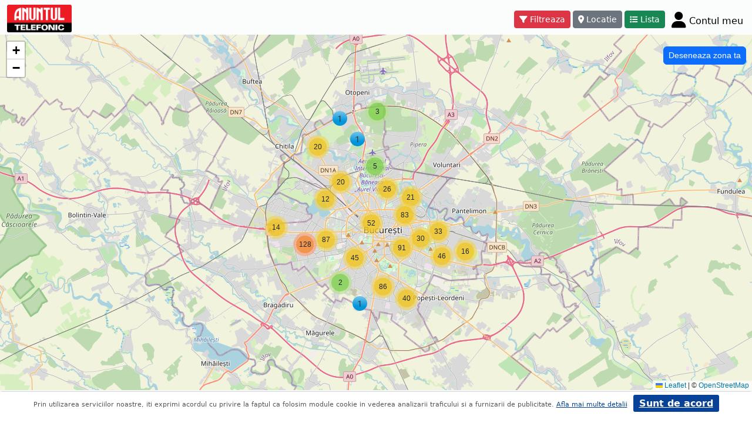

--- FILE ---
content_type: text/html; charset=UTF-8
request_url: https://m.anuntul.ro/harta-anunturi-imobiliare-vanzari/apartamente-2-camere?search%5Bsumar%5D%5BrubricaId%5D=1&search%5Bsumar%5D%5BsubrubricaId%5D=4&search%5Bzona%5D%5B0%5D=Bucure%C8%99ti&search%5Bfields%5D%5B0%5D%5Bfields%5D%5B0%5D%5Bvalue%5D%5Bmin%5D=&search%5Bfields%5D%5B0%5D%5Bfields%5D%5B0%5D%5Bvalue%5D%5Bmax%5D=&search%5Bmetrou%5D=&search%5Bschita%5D=&search%5Bquery%5D=&search%5Bsortf%5D=valabilitate.sort&search%5Bsorts%5D=-1&search%5Bpage%5D=&cautareId=
body_size: 18511
content:
<!DOCTYPE html>
<html lang="ro">
    <head>
        <meta charset="utf-8">
        <meta name="viewport" content="width=device-width, initial-scale=1">
        <title>Harta Imobiliare - Vezi Anunturile Imobiliare pe Harta</title>
        <meta name="description" content="Harta imobiliare Bucuresti &amp; alte orase din Romania ⭐ Vezi pe harta cele mai noi anunturi: apartamente de vanzare, case, terenuri, alte imobile ➡️ Anuntul.ro">
                    
                
                        <link rel="stylesheet" href="/build/4324.bdc290e7.css"><link rel="stylesheet" href="/build/app.d534346a.css">            
        
    <link rel="stylesheet" href="/build/lista-anunturi.13805e60.css">
    <link rel="stylesheet" href="/build/harta-anunturi.f3f28db1.css">    
        <script defer>
            window.dataLayer = window.dataLayer || [];
            window.dataLayer.push({
                'dlvPageCategory': ''
            });
        </script>  
                                   
        <!-- Google Tag Manager -->
        <script>(function(w,d,s,l,i){w[l]=w[l]||[];w[l].push({'gtm.start':
        new Date().getTime(),event:'gtm.js'});var f=d.getElementsByTagName(s)[0],
        j=d.createElement(s),dl=l!='dataLayer'?'&l='+l:'';j.async=true;j.src=
        'https://www.googletagmanager.com/gtm.js?id='+i+dl;f.parentNode.insertBefore(j,f);
        })(window,document,'script','dataLayer','GTM-32WV');</script>
        <!-- End Google Tag Manager -->
            </head>
    <body class="">
        <!-- Google Tag Manager (noscript) -->
        <noscript><iframe src="https://www.googletagmanager.com/ns.html?id=GTM-32WV" accesskey=""height="0" width="0" style="display:none;visibility:hidden"></iframe></noscript>
        <!-- End Google Tag Manager (noscript) -->  


        <div class="d-flex flex-column overflow-hidden min-vh-100 vh-100">
            <header class="bg-light bg-opacity-50 " style="">
                <div class="container-fluid p-1">
                    <div class="hstack">
                        <div class="c-logo">        
                            <a href="/"><img src="/build/logo.0789d363.png" alt="logo" class="d-inline-block mt-1 ms-2 img-fluid" width="254" height="108"  style="max-width:110px"></a>
                        </div>
                        <div class="w-100">
                        <div>
                        </div>
                        </div>
                                                
                        <a class="btn btn-sm btn-danger mt-2 fs-13" data-bs-toggle="offcanvas" href="#cautareModal" role="button" aria-controls="offcanvasExample"><i class="fa-solid fa-filter d-none d-sm-inline me-1"></i>Filtreaza</a>                    
                        <a class="btn btn-sm btn-secondary mt-2 ms-1 fs-13" id="near-location"><i class="fa-solid fa-location-dot d-none d-sm-inline me-1"></i>Locatie</a>                    
                        <a class="btn btn-sm btn-success  mt-2 ms-1 text-nowrap fs-13" href="https://m.anuntul.ro/anunturi-imobiliare-vanzari/apartamente-2-camere?cautareId=&amp;search%5Bsumar%5D%5BrubricaId%5D=1&amp;search%5Bsumar%5D%5BsubrubricaId%5D=4&amp;search%5Bzona%5D%5B0%5D=Bucure%C8%99ti&amp;search%5Bfields%5D%5B0%5D%5Bfields%5D%5B0%5D%5Bvalue%5D%5Bmin%5D=&amp;search%5Bfields%5D%5B0%5D%5Bfields%5D%5B0%5D%5Bvalue%5D%5Bmax%5D=&amp;search%5Bmetrou%5D=&amp;search%5Bschita%5D=&amp;search%5Bquery%5D=&amp;search%5Bsortf%5D=valabilitate.sort&amp;search%5Bsorts%5D=-1&amp;search%5Bpage%5D="><i class="fa-solid fa-list d-none d-sm-inline me-1"></i>Lista</a>
                        
                        <div class="h-cont dropdown mt-2 text-nowrap">
                            <button class="btn-top-cont position-relative" type="button" data-bs-toggle="dropdown" aria-expanded="false" aria-label="Cont">
                                <i class="fa-solid fa-user fs-3"></i>
                                <span id="h-cont-label" class="txt d-none d-sm-inline-block" style="vertical-align: text-bottom;">Contul meu</span>
                                                            </button>
                            <ul class="dropdown-menu dropdown-menu-end">
                                        <li><div class="mb-2">
            <a class="btn btn-outline-dark mx-2" href="/login">Intra in cont</a>
            <a class="btn btn-outline-dark me-2" href="/login/creare-cont">Creare Cont</a>
        </div>
    </li>
<li><a class="dropdown-item" href="/cont/anunturile-mele"><i class="fa-regular fa-square-list"></i>&nbsp; Anunturile mele</a></li>
<li><a class="dropdown-item" href="/cont/cautari"><i class="fa-solid fa-magnifying-glass"></i>&nbsp; Cautari salvate</a></li>
<li><a class="dropdown-item" href="/cont/mesaje-primite"><i class="fa-regular fa-envelope"></i>&nbsp; Mesajele mele</a></li>
<li><a class="dropdown-item" href="/anunturi-favorite"><i class="fa-regular fa-star"></i>&nbsp; Anunturi favorite <span class="badge rounded-pill bg-dark d-none">0</span></a></li>
<li><a class="dropdown-item" href="/cont/alimentare"><i class="fa-regular fa-credit-card"></i>&nbsp; Alimentare cont</a></li>
    <li><a class="dropdown-item" href="/cont/adauga-anunt"><i class="fa-solid fa-plus"></i>&nbsp; Adauga Anunt</a></li>

                            </ul>
                        </div>
                        
                    </div>    
                </div>
                
            </header>
                    <!-- Begin page content -->
            <main role="main" class="flex-grow-1 overflow-auto">
                    <div class="row justify-content-center">
  <div class="col-12 col-xl-8">
                          
  </div>
</div>
<div id="map" class="h-100"></div>
<div class="d-none">
    <div id="search_container" class="mx-1 py-1 at-bg-gray search d-none d-xl-block">
        <a id="btn-rs-c" class="d-none btn btn-outline-blue800" data-bs-toggle="collapse" data-bs-target="#rs-c" role="button" aria-expanded="false" aria-controls="rs-c">
    Schimba subrubrica
</a>
<div id="rs-c" class="collapse show">
    <label class="d-block fw-bold px-1">Rubrica</label>
    <div class="p-1">
        <select autocomplete="off" class="rubrici form-select bg-white">
                                                            <option value="1" autocomplete="off" data-action="/harta-anunturi-imobiliare-vanzari/"  selected="selected">Imobiliare vanzari</option>
                                                                <option value="13" autocomplete="off" data-action="/harta-anunturi-imobiliare-inchirieri/" >Imobiliare inchirieri</option>
                                    </select>
    </div>
                
                
    <label class="d-block fw-bold px-1 mt-2">Subrubrica</label>
    <div class="p-1">
        <ul class="subrubrici bg-white list-unstyled form-control my-0">
                                            <li class="">
                    <div class="form-check">
                        <input type="radio" id="search_sumar_subrubricaId_3" name="search[subrubrica]" class="form-check-input filter-sumar-subrubrica" data-action="/harta-anunturi-imobiliare-vanzari/garsoniere" autocomplete="off" value="3" >
                        <label for="search_sumar_subrubricaId_3">
                            <a class="text-decoration-none text-dark" href="/harta-anunturi-imobiliare-vanzari/garsoniere">garsoniere</a>
                        </label> 
                    </div>
                </li>
                                                            <li class="">
                    <div class="form-check">
                        <input type="radio" id="search_sumar_subrubricaId_4" name="search[subrubrica]" class="form-check-input filter-sumar-subrubrica" data-action="/harta-anunturi-imobiliare-vanzari/apartamente-2-camere" autocomplete="off" value="4" checked='checked'>
                        <label for="search_sumar_subrubricaId_4">
                            <a class="text-decoration-none text-dark" href="/harta-anunturi-imobiliare-vanzari/apartamente-2-camere">apartamente 2 camere</a>
                        </label> 
                    </div>
                </li>
                                                            <li class="">
                    <div class="form-check">
                        <input type="radio" id="search_sumar_subrubricaId_5" name="search[subrubrica]" class="form-check-input filter-sumar-subrubrica" data-action="/harta-anunturi-imobiliare-vanzari/apartamente-3-camere" autocomplete="off" value="5" >
                        <label for="search_sumar_subrubricaId_5">
                            <a class="text-decoration-none text-dark" href="/harta-anunturi-imobiliare-vanzari/apartamente-3-camere">apartamente 3 camere</a>
                        </label> 
                    </div>
                </li>
                                                            <li class="">
                    <div class="form-check">
                        <input type="radio" id="search_sumar_subrubricaId_6" name="search[subrubrica]" class="form-check-input filter-sumar-subrubrica" data-action="/harta-anunturi-imobiliare-vanzari/apartamente-4-camere" autocomplete="off" value="6" >
                        <label for="search_sumar_subrubricaId_6">
                            <a class="text-decoration-none text-dark" href="/harta-anunturi-imobiliare-vanzari/apartamente-4-camere">apartamente 4+ camere</a>
                        </label> 
                    </div>
                </li>
                                                            <li class="">
                    <div class="form-check">
                        <input type="radio" id="search_sumar_subrubricaId_7" name="search[subrubrica]" class="form-check-input filter-sumar-subrubrica" data-action="/harta-anunturi-imobiliare-vanzari/case-vile" autocomplete="off" value="7" >
                        <label for="search_sumar_subrubricaId_7">
                            <a class="text-decoration-none text-dark" href="/harta-anunturi-imobiliare-vanzari/case-vile">case, vile</a>
                        </label> 
                    </div>
                </li>
                                                            <li class="">
                    <div class="form-check">
                        <input type="radio" id="search_sumar_subrubricaId_8" name="search[subrubrica]" class="form-check-input filter-sumar-subrubrica" data-action="/harta-anunturi-imobiliare-vanzari/terenuri" autocomplete="off" value="8" >
                        <label for="search_sumar_subrubricaId_8">
                            <a class="text-decoration-none text-dark" href="/harta-anunturi-imobiliare-vanzari/terenuri">terenuri</a>
                        </label> 
                    </div>
                </li>
                                                            <li class="">
                    <div class="form-check">
                        <input type="radio" id="search_sumar_subrubricaId_52" name="search[subrubrica]" class="form-check-input filter-sumar-subrubrica" data-action="/harta-anunturi-imobiliare-vanzari/spatii-comerciale-industriale" autocomplete="off" value="52" >
                        <label for="search_sumar_subrubricaId_52">
                            <a class="text-decoration-none text-dark" href="/harta-anunturi-imobiliare-vanzari/spatii-comerciale-industriale">spatii comerciale, industriale</a>
                        </label> 
                    </div>
                </li>
                                                        <li class="rmv-f-m">
                    <div class="form-check">
                        <input type="radio" id="search_sumar_subrubricaId_noi" name="search[subrubrica]" class="form-check-input filter-sumar-subrubrica" data-action="/garsoniere-apartamente-case-noi-de-vanzare" autocomplete="off" value="noi">
                        <label for="search_sumar_subrubricaId_noi">
                            <a class="text-decoration-none text-dark" href="/garsoniere-apartamente-case-noi-de-vanzare">Apartamente, case noi</a>
                        </label> 
                    </div>
                </li>
                <li class="rmv-f-m">
                    <div class="form-check">
                        <input type="radio" id="search_sumar_subrubricaId_ansambluri" name="search[subrubrica]" class="form-check-input filter-sumar-subrubrica" data-action="/ansambluri-rezidentiale" autocomplete="off" value="ansambluri">
                        <label for="search_sumar_subrubricaId_ansambluri">
                            <a class="text-decoration-none text-dark" href="/ansambluri-rezidentiale">Ansambluri rezidentiale</a>
                        </label> 
                    </div>
                </li>
                    </ul> 
    </div> 
     
</div>    
        <div class="c-filters px-1 filter-flex-container"></div>
    </div>
    <div id="base_filter_explain" class="filter-explain mb-1 d-none d-xl-block">
                    <div class="filter_desc d-inline-block rounded border p-1 bg-white mb-1" data-grup="" data-nivel="0"><span><b>Subrubrica</b>: 2 camere</span> <a href="#" class="filter_remove text-danger" data-name="subrubricaId" aria-label="sterge"><i class="fa-solid fa-trash-can"></i></a></div>
                    <div class="filter_desc d-inline-block rounded border p-1 bg-white mb-1" data-grup="1" data-nivel="0"><span><b>Zona</b>: București</span> <a href="#" class="filter_remove text-danger" data-name="zona" aria-label="sterge"><i class="fa-solid fa-trash-can"></i></a></div>
            </div>    
</div>
        
<div class="offcanvas offcanvas-end" tabindex="-1" id="cautareModal" aria-labelledby="offcanvasExampleLabel">
  <div class="offcanvas-header">
    <h5 class="offcanvas-title" id="offcanvasExampleLabel">Filtrare</h5>
    <button type="button" class="btn-close text-reset" data-bs-dismiss="offcanvas" aria-label="Close"></button>
  </div>
  <div class="offcanvas-body at-bg-gray search c-m-body">
        <div id="cc_filter_explain" class="filter-explain mb-1"></div>
        <div class="cc-search"></div>
  </div>
  <div class="c-m-footer p-2 text-end">
    <button type="button" class="btn btn-danger"></button>
  </div>  
</div>

<div class="offcanvas offcanvas-bottom" data-bs-scroll="true" data-bs-backdrop="false" tabindex="-1" id="offcanvasAnunturi" aria-labelledby="offcanvasAnunturiLabel">
  <div class="offcanvas-header">
    <h5 class="offcanvas-title" id="offcanvasAnunturiLabel">Anunturi</h5>
    <button type="button" class="btn-close text-reset" data-bs-dismiss="offcanvas" aria-label="Close"></button>
  </div>
  <div class="offcanvas-body">
  </div>
</div>
            </main>
            <footer class="container-fluid py-1 flex-grow-0 flex-shrink-1 bg-light">
                <div class="text-center">
                    <small>Copyright © 2026 ANUNTUL TELEFONIC<br>Toate drepturile rezervate.</small>                
                </div>
            </footer>
        </div>






                        <script src="/build/runtime.a10d00bc.js" defer></script><script src="/build/7588.3752a19c.js" defer></script><script src="/build/3748.6d326115.js" defer></script><script src="/build/4228.95985d74.js" defer></script><script src="/build/4324.626ed08b.js" defer></script><script src="/build/app.246d024d.js" defer></script>
                    
    <script src="/build/7912.de4a2e01.js" defer></script><script src="/build/8775.3dd534f7.js" defer></script><script src="/build/1756.a8fecb91.js" defer></script><script src="/build/harta-anunturi.d500e7af.js" defer></script>   
    <script>
      const listaAnunturiUrl="/harta-anunturi-popup";
      const markerIconPath="/build/marker-blue-black2.9fa22681.png";
      const pointerIconPath="/build/marker-localizare.4d884967.png";
      const squareIconPath="/build/pointer-polygon.85c30cf6.png";
      const sid=4;
      const lat="";
      const lng="";
      const setZonaCustom="/harta-zona-custom";
      const rmvZonaCustom="/remove-harta-zona-custom";
    </script>      
    <script>
        var anunturi=[];        
                                    anunturi.push([[44.4342694, 26.0347528], 52822961]);
                                                anunturi.push([[44.4484754, 26.0863077], 57526581]);
                                                anunturi.push([[44.4484754, 26.0863077], 57526621]);
                                                anunturi.push([[44.379992893776, 26.135672634363], 66556991]);
                                                anunturi.push([[44.416076348, 26.005432605743], 66636961]);
                                                anunturi.push([[44.447108523629, 26.128363609314], 66536681]);
                                                anunturi.push([[44.381381722823, 26.126732826233], 66647691]);
                                                anunturi.push([[44.4484754, 26.0863077], 57599561]);
                                                anunturi.push([[44.4484754, 26.0863077], 57526641]);
                                                anunturi.push([[44.443914806406, 26.021817828033], 59299541]);
                                                anunturi.push([[44.4226296, 26.0397347], 60843211]);
                                                anunturi.push([[44.4027471, 26.176401], 59257191]);
                                                anunturi.push([[44.419743147779, 26.114330291748], 66459841]);
                                                anunturi.push([[44.417022764525, 26.133406162262], 66659021]);
                                                anunturi.push([[44.4484754, 26.0863077], 61200161]);
                                                anunturi.push([[44.434541838485, 25.996807342175], 59150841]);
                                                anunturi.push([[44.444022042171, 26.021968031738], 59687201]);
                                                anunturi.push([[44.4383328, 25.9873346], 64134111]);
                                                anunturi.push([[44.44639620571, 26.135122776031], 64244561]);
                                                anunturi.push([[44.446710239411, 26.135745048523], 64811721]);
                                                anunturi.push([[44.440444564931, 25.9774518013], 63515161]);
                                                anunturi.push([[44.436261968133, 25.97775220871], 61510531]);
                                                anunturi.push([[44.436277289547, 25.977730751038], 59607601]);
                                                anunturi.push([[44.436277289547, 25.97775220871], 59607281]);
                                                anunturi.push([[44.437303815116, 25.977966785431], 59607271]);
                                                anunturi.push([[44.436216003868, 25.97775220871], 59607241]);
                                                anunturi.push([[44.436200682438, 25.97775220871], 59607231]);
                                                anunturi.push([[44.436905464052, 25.977516174316], 54701551]);
                                                anunturi.push([[44.471704968719, 26.112141609192], 65641281]);
                                                anunturi.push([[44.4335423, 26.0075139], 65650711]);
                                                anunturi.push([[44.43618, 26.17175], 65493911]);
                                                anunturi.push([[44.41201, 26.14016], 65658331]);
                                                anunturi.push([[44.379773397811, 26.134293249829], 60264841]);
                                                anunturi.push([[44.362949026588, 26.148490905762], 65313651]);
                                                anunturi.push([[44.362703576063, 26.148662567139], 65313721]);
                                                anunturi.push([[44.41925272184, 26.112270355225], 65815891]);
                                                anunturi.push([[44.417720114267, 26.023263931274], 65876281]);
                                                anunturi.push([[44.414886822738, 26.066379604672], 65876921]);
                                                anunturi.push([[44.38936556836, 26.101064725145], 65877321]);
                                                anunturi.push([[44.43213717811, 26.110420915309], 65877391]);
                                                anunturi.push([[44.424537336495, 26.130375483289], 65877851]);
                                                anunturi.push([[44.398814960756, 26.135363007315], 65878141]);
                                                anunturi.push([[44.367762804342, 26.132591929244], 65883201]);
                                                anunturi.push([[44.424674691843, 26.124294504607], 65884551]);
                                                anunturi.push([[44.416432692862, 26.018768548965], 65897501]);
                                                anunturi.push([[44.416371386373, 26.023199558258], 65932491]);
                                                anunturi.push([[44.415252531673, 26.157417297363], 65933701]);
                                                anunturi.push([[44.415742991163, 26.157717704773], 65933721]);
                                                anunturi.push([[44.416340733105, 26.019090414047], 65945381]);
                                                anunturi.push([[44.45235489875, 26.118149757385], 65979821]);
                                                anunturi.push([[44.434331439242, 26.004005706885], 65981201]);
                                                anunturi.push([[44.434331439242, 26.004005706885], 65981371]);
                                                anunturi.push([[44.436353896556, 26.003179550171], 65981871]);
                                                anunturi.push([[44.435128172369, 26.003608703613], 65981901]);
                                                anunturi.push([[44.436353896556, 26.003093719482], 65981911]);
                                                anunturi.push([[44.427635374398, 26.032598018646], 65983621]);
                                                anunturi.push([[44.416601285373, 26.019369363785], 66006301]);
                                                anunturi.push([[44.40398615792, 26.096992492676], 65657711]);
                                                anunturi.push([[44.40885, 26.1397], 66021031]);
                                                anunturi.push([[44.498495026652, 26.101155281067], 66023691]);
                                                anunturi.push([[44.468121822716, 26.021418571472], 66027381]);
                                                anunturi.push([[44.468244327066, 26.021547317505], 66027461]);
                                                anunturi.push([[44.468305579144, 26.021547317505], 66027481]);
                                                anunturi.push([[44.468152448827, 26.021375656128], 66027591]);
                                                anunturi.push([[44.4356, 26.0868], 60518781]);
                                                anunturi.push([[44.412842, 26.156087], 66062021]);
                                                anunturi.push([[44.394290508129, 26.11377852629], 66072711]);
                                                anunturi.push([[44.445423456457, 26.126346588135], 63179511]);
                                                anunturi.push([[44.415482435071, 26.157460212708], 66091961]);
                                                anunturi.push([[44.4439559, 26.1633449], 66101541]);
                                                anunturi.push([[44.466376107796, 26.140766143799], 65940021]);
                                                anunturi.push([[44.415773644745, 26.023907661438], 66113261]);
                                                anunturi.push([[44.4334153822, 26.191160027858], 66115941]);
                                                anunturi.push([[44.48292767332, 26.112613622186], 66119681]);
                                                anunturi.push([[44.466968076402, 26.1392184849], 66120931]);
                                                anunturi.push([[44.413724, 26.143557], 66150841]);
                                                anunturi.push([[44.409489324526, 26.139886379242], 65126961]);
                                                anunturi.push([[44.409673265442, 26.140122413635], 65148201]);
                                                anunturi.push([[44.409405018079, 26.140165328979], 65126921]);
                                                anunturi.push([[44.409734578953, 26.139929294586], 65141041]);
                                                anunturi.push([[44.452561680525, 26.120338439941], 66161381]);
                                                anunturi.push([[44.414734497359, 26.067351783981], 66175291]);
                                                anunturi.push([[44.412637086612, 26.067692074695], 66175681]);
                                                anunturi.push([[44.42482, 26.1619], 66175911]);
                                                anunturi.push([[44.425566641336, 26.148147583008], 66194951]);
                                                anunturi.push([[44.423436535979, 26.024401187897], 66198191]);
                                                anunturi.push([[44.421766111294, 26.138920783997], 66204891]);
                                                anunturi.push([[44.4409386, 26.1331084], 66210611]);
                                                anunturi.push([[44.429489509961, 26.093215942383], 66219331]);
                                                anunturi.push([[44.435955539015, 25.99983215332], 66219431]);
                                                anunturi.push([[44.413604864201, 26.178531646729], 66229811]);
                                                anunturi.push([[44.412793, 26.156114], 66062031]);
                                                anunturi.push([[44.392066768346, 26.145061342029], 66234821]);
                                                anunturi.push([[44.4066652, 26.0604155], 66239891]);
                                                anunturi.push([[44.409906797529, 26.180071685645], 66246441]);
                                                anunturi.push([[44.409906797529, 26.180071685645], 66246481]);
                                                anunturi.push([[44.4296, 26.10657], 66249441]);
                                                anunturi.push([[44.43099, 26.13761], 66253401]);
                                                anunturi.push([[44.487481, 26.0885046], 65604551]);
                                                anunturi.push([[44.41092, 26.17288], 66267071]);
                                                anunturi.push([[44.3680306, 26.1198312], 66267781]);
                                                anunturi.push([[44.456559317592, 26.126861521031], 66277421]);
                                                anunturi.push([[44.424447962588, 26.146495342255], 66283631]);
                                                anunturi.push([[44.4206108, 26.1401186], 66291381]);
                                                anunturi.push([[44.454062741088, 26.118021011353], 52663541]);
                                                anunturi.push([[44.4249835, 26.1468312], 66092111]);
                                                anunturi.push([[44.434239506257, 26.156129837036], 66296171]);
                                                anunturi.push([[44.3668799, 26.1319953], 66298221]);
                                                anunturi.push([[44.412892137841, 26.141678094864], 66298251]);
                                                anunturi.push([[44.4258791, 26.0163625], 66298371]);
                                                anunturi.push([[44.4146601, 26.1788827], 66298761]);
                                                anunturi.push([[44.379992893776, 26.135672634363], 65280881]);
                                                anunturi.push([[44.4739699, 26.0537865], 61751661]);
                                                anunturi.push([[44.408863, 25.9825134], 61735601]);
                                                anunturi.push([[44.4231865, 26.0642014], 61704261]);
                                                anunturi.push([[44.4725618, 26.102111], 61683561]);
                                                anunturi.push([[44.412362709728, 26.071798393823], 65304571]);
                                                anunturi.push([[44.4656102, 26.0339238], 61476831]);
                                                anunturi.push([[44.444596223874, 26.118235588074], 66307521]);
                                                anunturi.push([[44.4877862, 26.0653853], 61520531]);
                                                anunturi.push([[44.426037859194, 26.124458312988], 66310901]);
                                                anunturi.push([[44.4125396, 26.1255473], 61533251]);
                                                anunturi.push([[44.4274592, 26.0874156], 66312281]);
                                                anunturi.push([[44.4214272, 26.017118505588], 66312361]);
                                                anunturi.push([[44.458504428987, 26.130573749542], 66314661]);
                                                anunturi.push([[44.457677381667, 26.129393577576], 66314671]);
                                                anunturi.push([[44.459637771105, 26.129007339478], 66314691]);
                                                anunturi.push([[44.450251555748, 26.124572268787], 65424981]);
                                                anunturi.push([[44.430672498813, 25.989809111639], 65425141]);
                                                anunturi.push([[44.457411, 26.1388174], 66320101]);
                                                anunturi.push([[44.447432310992, 26.054660914819], 65436951]);
                                                anunturi.push([[44.409906797529, 26.180071685645], 65447381]);
                                                anunturi.push([[44.4097521, 26.1211779], 65688831]);
                                                anunturi.push([[44.427253509908, 26.033254460327], 65762511]);
                                                anunturi.push([[44.3985591, 26.0454994], 65762651]);
                                                anunturi.push([[44.41580429831, 26.029551029205], 66324621]);
                                                anunturi.push([[44.434040280922, 26.034089368787], 65797101]);
                                                anunturi.push([[44.416944469606, 26.19825405159], 66326751]);
                                                anunturi.push([[44.5115206, 26.0728307], 61438941]);
                                                anunturi.push([[44.43555, 26.16409], 66329391]);
                                                anunturi.push([[44.4180994, 26.0843056], 66331071]);
                                                anunturi.push([[44.381676933373, 26.133491386894], 65928951]);
                                                anunturi.push([[44.434331439242, 26.004005706885], 66333841]);
                                                anunturi.push([[44.424831074159, 26.045880317688], 66335011]);
                                                anunturi.push([[44.5, 26.0333333], 66341121]);
                                                anunturi.push([[44.4271988, 26.1380741], 66343071]);
                                                anunturi.push([[44.431573426836, 26.132011413574], 66344311]);
                                                anunturi.push([[44.49926027633, 26.035151413096], 66346151]);
                                                anunturi.push([[44.39087157746, 26.118767559474], 66347541]);
                                                anunturi.push([[44.418529816115, 26.192152715306], 66348141]);
                                                anunturi.push([[44.441628328542, 26.111863816489], 65877381]);
                                                anunturi.push([[44.385280719681, 26.123514175415], 66352381]);
                                                anunturi.push([[44.41614148647, 26.193144321442], 66355591]);
                                                anunturi.push([[44.423653247414, 26.195513354492], 66364041]);
                                                anunturi.push([[44.403765438584, 26.069376553805], 66366381]);
                                                anunturi.push([[44.411615, 26.204087], 66367581]);
                                                anunturi.push([[44.461536835607, 26.116111278534], 66373161]);
                                                anunturi.push([[44.42739402598, 26.046668885622], 66381021]);
                                                anunturi.push([[44.407910474534, 25.984554290771], 66383101]);
                                                anunturi.push([[44.424708478729, 26.144564151764], 66385901]);
                                                anunturi.push([[44.430439540105, 26.107217073441], 65346701]);
                                                anunturi.push([[44.4320582, 26.1754485], 66395121]);
                                                anunturi.push([[44.442328933784, 26.132955551147], 65873321]);
                                                anunturi.push([[44.415999466862, 26.167674169237], 66405161]);
                                                anunturi.push([[44.379986495844, 26.135505596678], 66405961]);
                                                anunturi.push([[44.418854247736, 26.143577098846], 66406721]);
                                                anunturi.push([[44.375957080917, 26.135468836218], 66409881]);
                                                anunturi.push([[44.463585152466, 26.12880885601], 65287051]);
                                                anunturi.push([[44.4137521, 26.1108024], 57748401]);
                                                anunturi.push([[44.4137521, 26.1108024], 56762941]);
                                                anunturi.push([[44.4137521, 26.1108024], 55941751]);
                                                anunturi.push([[44.425831350076, 26.1160255298], 66413961]);
                                                anunturi.push([[44.416938468937, 26.018216013908], 66415301]);
                                                anunturi.push([[44.457411, 26.1388174], 66416661]);
                                                anunturi.push([[44.443876215611, 26.065771579742], 66420601]);
                                                anunturi.push([[44.42507, 26.14646], 66420671]);
                                                anunturi.push([[44.425137561607, 26.147375106812], 66421931]);
                                                anunturi.push([[44.41107, 26.13621], 66427041]);
                                                anunturi.push([[44.457922433946, 26.129050254822], 66427731]);
                                                anunturi.push([[44.491194042009, 26.092121601105], 66143611]);
                                                anunturi.push([[44.428868917417, 26.14498257637], 66433231]);
                                                anunturi.push([[44.479268418543, 26.100154803613], 66408831]);
                                                anunturi.push([[44.447100833822, 26.096721569312], 66277961]);
                                                anunturi.push([[44.4206108, 26.1401186], 66294641]);
                                                anunturi.push([[44.467356079275, 26.102544836523], 66294801]);
                                                anunturi.push([[44.467356079275, 26.102544836523], 66228941]);
                                                anunturi.push([[44.4624982, 26.0569541], 66435531]);
                                                anunturi.push([[44.46237, 26.1188], 66439121]);
                                                anunturi.push([[44.437135282305, 25.987772941589], 66439551]);
                                                anunturi.push([[44.415566732757, 26.029357910156], 66440431]);
                                                anunturi.push([[44.436790554586, 25.988030433655], 66440501]);
                                                anunturi.push([[44.395202082808, 26.123130586569], 66440921]);
                                                anunturi.push([[44.433844, 26.102721], 66443211]);
                                                anunturi.push([[44.42102, 26.13701], 66443331]);
                                                anunturi.push([[44.419789125, 26.195526123047], 66444481]);
                                                anunturi.push([[44.416287089847, 26.197435855865], 66444491]);
                                                anunturi.push([[44.412263705242, 26.201448440552], 66444511]);
                                                anunturi.push([[44.442865125196, 26.097893714905], 66442061]);
                                                anunturi.push([[44.437028033899, 25.986614227295], 66446581]);
                                                anunturi.push([[44.436683305547, 25.987622737885], 66446501]);
                                                anunturi.push([[44.437457026341, 25.987429618835], 66446441]);
                                                anunturi.push([[44.436951427775, 25.987687110901], 66446301]);
                                                anunturi.push([[44.436905464052, 25.987408161163], 66446281]);
                                                anunturi.push([[44.437640879281, 25.987987518311], 66446151]);
                                                anunturi.push([[44.442570240816, 26.165249372803], 66450971]);
                                                anunturi.push([[44.3834368, 26.1004557], 66451981]);
                                                anunturi.push([[44.427390195045, 26.218019127846], 66344651]);
                                                anunturi.push([[44.427819616479, 26.123459230346], 66454571]);
                                                anunturi.push([[44.430308995933, 26.121735962417], 66454641]);
                                                anunturi.push([[44.41878, 26.13834], 66456941]);
                                                anunturi.push([[44.412370999091, 26.14351272583], 66457511]);
                                                anunturi.push([[44.371776891465, 26.128760576248], 66464441]);
                                                anunturi.push([[44.425145223773, 26.034550666809], 66466841]);
                                                anunturi.push([[44.456789058533, 26.127344369888], 66468771]);
                                                anunturi.push([[44.397263621093, 26.065675020218], 66470111]);
                                                anunturi.push([[44.435863609966, 26.087594032288], 66470671]);
                                                anunturi.push([[44.42647076331, 26.149606704712], 66472841]);
                                                anunturi.push([[44.41051, 26.13736], 66478671]);
                                                anunturi.push([[44.413551218433, 26.135712862015], 65540051]);
                                                anunturi.push([[44.418218216135, 26.036621332169], 66485171]);
                                                anunturi.push([[44.436522431621, 26.043584346771], 66485271]);
                                                anunturi.push([[44.438215415988, 26.115585565567], 66480981]);
                                                anunturi.push([[44.422792891752, 26.180398464203], 66488601]);
                                                anunturi.push([[44.421628184187, 26.018071174622], 66489031]);
                                                anunturi.push([[44.445208989875, 26.118836402893], 66489341]);
                                                anunturi.push([[44.52894419968, 26.051888465881], 66489351]);
                                                anunturi.push([[44.44603621378, 26.116819381714], 66489821]);
                                                anunturi.push([[44.41305307681, 26.079751253128], 65691861]);
                                                anunturi.push([[44.433479796158, 26.070733032321], 66489961]);
                                                anunturi.push([[44.4617, 26.13444], 66491811]);
                                                anunturi.push([[44.444090687085, 26.167405843735], 66491901]);
                                                anunturi.push([[44.420773629426, 26.058537049696], 66492441]);
                                                anunturi.push([[44.3838584, 26.1232531], 66361821]);
                                                anunturi.push([[44.3885361, 26.117825], 66474311]);
                                                anunturi.push([[44.412888452507, 26.191382073975], 66501321]);
                                                anunturi.push([[44.464354688453, 26.106541156769], 66502191]);
                                                anunturi.push([[44.367704427541, 26.113836765289], 66502851]);
                                                anunturi.push([[44.387734232561, 26.090512275696], 66503221]);
                                                anunturi.push([[44.420877242007, 26.138491630554], 66194861]);
                                                anunturi.push([[44.463451152626, 26.118235588074], 66505811]);
                                                anunturi.push([[44.435618498211, 26.169422839951], 66509371]);
                                                anunturi.push([[44.45966, 26.13191], 66514631]);
                                                anunturi.push([[44.4304029, 26.1032987], 66514741]);
                                                anunturi.push([[44.440322002251, 26.099653244019], 66514911]);
                                                anunturi.push([[44.42701, 26.1298], 66515771]);
                                                anunturi.push([[44.420813983455, 26.065559677185], 66517641]);
                                                anunturi.push([[44.44407536772, 26.118922214705], 65899591]);
                                                anunturi.push([[44.410140779335, 26.060997247696], 66118851]);
                                                anunturi.push([[44.377205114827, 26.105867785652], 66523181]);
                                                anunturi.push([[44.444749415977, 26.118922233582], 66524181]);
                                                anunturi.push([[44.424440300331, 26.046888828278], 66525021]);
                                                anunturi.push([[44.420643540359, 26.180773996942], 66526301]);
                                                anunturi.push([[44.418655009665, 26.189485788345], 66527061]);
                                                anunturi.push([[44.45917, 26.13082], 66525621]);
                                                anunturi.push([[44.470173736659, 26.102485656738], 66447781]);
                                                anunturi.push([[44.427099043227, 26.149027347565], 66533041]);
                                                anunturi.push([[44.413102891163, 26.01962685585], 66533121]);
                                                anunturi.push([[44.436131735954, 26.109180450439], 66534951]);
                                                anunturi.push([[44.4127541898, 26.11141204834], 66173801]);
                                                anunturi.push([[44.414716086895, 26.16801738739], 66524561]);
                                                anunturi.push([[44.410409023324, 26.171987056732], 66448241]);
                                                anunturi.push([[44.421643509437, 26.188316342433], 66331881]);
                                                anunturi.push([[44.434637875495, 26.088259220123], 66537301]);
                                                anunturi.push([[44.450317676204, 26.123465895653], 66537311]);
                                                anunturi.push([[44.438652060108, 26.004939079285], 66538171]);
                                                anunturi.push([[44.402790415374, 26.175999641418], 66538311]);
                                                anunturi.push([[44.460633256168, 26.126518249512], 66538651]);
                                                anunturi.push([[44.415497761932, 26.031632414637], 66539391]);
                                                anunturi.push([[44.43346574286, 26.116915953036], 65524071]);
                                                anunturi.push([[44.37073, 26.123942], 66540151]);
                                                anunturi.push([[44.43341, 26.15762], 66533621]);
                                                anunturi.push([[44.417371440436, 26.028590798378], 66542611]);
                                                anunturi.push([[44.4105211, 26.005501], 66543441]);
                                                anunturi.push([[44.412754, 26.156151], 66543691]);
                                                anunturi.push([[44.40343, 26.178864], 66543731]);
                                                anunturi.push([[44.4395461, 26.1332153], 66544861]);
                                                anunturi.push([[44.446717898749, 26.128535270691], 66545071]);
                                                anunturi.push([[44.459944076009, 26.126775741577], 66545961]);
                                                anunturi.push([[44.439640242646, 25.978696346283], 66546111]);
                                                anunturi.push([[44.4248287, 26.1229952], 66546201]);
                                                anunturi.push([[44.439984953553, 25.97856760025], 66546491]);
                                                anunturi.push([[44.431757298287, 26.126389503479], 66547381]);
                                                anunturi.push([[44.413030085556, 26.171343326569], 66547391]);
                                                anunturi.push([[44.439506187855, 25.978771448135], 66552821]);
                                                anunturi.push([[44.439502357714, 25.978771448135], 66552851]);
                                                anunturi.push([[44.439510017996, 25.978782176971], 66552901]);
                                                anunturi.push([[44.422397, 26.182958], 66553561]);
                                                anunturi.push([[44.422442, 26.184426], 66553601]);
                                                anunturi.push([[44.466207658857, 26.140637397766], 66013511]);
                                                anunturi.push([[44.483647200027, 26.048240661621], 66555131]);
                                                anunturi.push([[44.436089151568, 26.137308225131], 66556171]);
                                                anunturi.push([[44.4409386, 26.1331084], 66556211]);
                                                anunturi.push([[44.441884657173, 26.020678099321], 66396731]);
                                                anunturi.push([[44.441884657173, 26.020678099321], 66396791]);
                                                anunturi.push([[44.42741, 26.09836], 66557441]);
                                                anunturi.push([[44.436016824967, 26.007513182654], 66362491]);
                                                anunturi.push([[44.436507110271, 26.008629456157], 66346221]);
                                                anunturi.push([[44.435618465129, 26.007557099831], 66310171]);
                                                anunturi.push([[44.436384539331, 26.007642007779], 66362431]);
                                                anunturi.push([[44.4366909662, 26.00781382734], 66053671]);
                                                anunturi.push([[44.437242530514, 26.008887750479], 66044621]);
                                                anunturi.push([[44.436016824967, 26.007513182654], 66458641]);
                                                anunturi.push([[44.436231325294, 26.007598934251], 66421481]);
                                                anunturi.push([[44.437303815116, 26.008769384678], 66557501]);
                                                anunturi.push([[44.410531648737, 26.020372485342], 66556481]);
                                                anunturi.push([[44.410531648737, 26.020372485342], 66556491]);
                                                anunturi.push([[44.410914851498, 26.020946845418], 66556501]);
                                                anunturi.push([[44.430362923128, 26.005110690024], 66350471]);
                                                anunturi.push([[44.460495420787, 26.03982925415], 66557941]);
                                                anunturi.push([[44.410945507611, 26.020946845418], 66558001]);
                                                anunturi.push([[44.430362923128, 26.005110690024], 65676861]);
                                                anunturi.push([[44.4542892, 26.0430322], 66558241]);
                                                anunturi.push([[44.430654060903, 26.146903038025], 66461021]);
                                                anunturi.push([[44.430776643863, 26.147611141205], 66460991]);
                                                anunturi.push([[44.395217388917, 26.120083205565], 66561671]);
                                                anunturi.push([[44.449115222028, 26.123600006104], 66563281]);
                                                anunturi.push([[44.441088014788, 26.025259494781], 66564141]);
                                                anunturi.push([[44.392357314119, 26.09412250741], 66565021]);
                                                anunturi.push([[44.3860973, 26.099664], 66565071]);
                                                anunturi.push([[44.3845913, 26.0896483], 66564931]);
                                                anunturi.push([[44.4297414, 26.1453895], 66565321]);
                                                anunturi.push([[44.4126667, 26.1698597], 66565461]);
                                                anunturi.push([[44.427344223801, 26.032962799072], 66567391]);
                                                anunturi.push([[44.41111, 26.075761], 66567841]);
                                                anunturi.push([[44.461797186409, 26.10321521759], 66568141]);
                                                anunturi.push([[44.425485366047, 26.030064966148], 66400371]);
                                                anunturi.push([[44.418593705507, 26.145787239075], 65573261]);
                                                anunturi.push([[44.424861722976, 26.165560483932], 66441871]);
                                                anunturi.push([[44.418875365657, 26.043340279932], 66571731]);
                                                anunturi.push([[44.40947399609, 26.067552566528], 66572651]);
                                                anunturi.push([[44.45522680231, 26.13733291626], 66573151]);
                                                anunturi.push([[44.458433, 26.095788], 66573281]);
                                                anunturi.push([[44.390966442267, 26.123058218125], 66573551]);
                                                anunturi.push([[44.411103730015, 26.173114040167], 66573871]);
                                                anunturi.push([[44.38679500931, 26.090560555458], 50339911]);
                                                anunturi.push([[44.392640949806, 26.117420196533], 66574681]);
                                                anunturi.push([[44.410399, 26.1107837], 66576121]);
                                                anunturi.push([[44.47173559295, 26.053647994995], 66576581]);
                                                anunturi.push([[44.424034199272, 26.103730201721], 66576591]);
                                                anunturi.push([[44.443309394351, 26.160893440247], 66577331]);
                                                anunturi.push([[44.465396034432, 26.139650344849], 66539171]);
                                                anunturi.push([[44.421888712894, 26.02575302124], 66579121]);
                                                anunturi.push([[44.4311443912, 26.095533370972], 66580071]);
                                                anunturi.push([[44.4765358, 26.1147045], 66492801]);
                                                anunturi.push([[44.479238045397, 26.04377746582], 66581401]);
                                                anunturi.push([[44.506854832317, 26.02599978447], 65762501]);
                                                anunturi.push([[44.506847180869, 26.025822758675], 65762541]);
                                                anunturi.push([[44.506847180869, 26.025967597961], 65762581]);
                                                anunturi.push([[44.506824226519, 26.025972962379], 65762601]);
                                                anunturi.push([[44.506981081062, 26.025946140289], 65762641]);
                                                anunturi.push([[44.506812749341, 26.02605342865], 65762681]);
                                                anunturi.push([[44.507218274935, 26.025795936584], 65762721]);
                                                anunturi.push([[44.506808923614, 26.02599978447], 65762731]);
                                                anunturi.push([[44.506965778199, 26.025978326797], 65762741]);
                                                anunturi.push([[44.506973429631, 26.025913953781], 65762761]);
                                                anunturi.push([[44.506927521022, 26.026010513306], 65762781]);
                                                anunturi.push([[44.506996383922, 26.025838851929], 65762791]);
                                                anunturi.push([[44.506816575067, 26.025967597961], 65763001]);
                                                anunturi.push([[44.506942823896, 26.025989055634], 65763051]);
                                                anunturi.push([[44.50683187797, 26.026021242142], 65763101]);
                                                anunturi.push([[44.506958126765, 26.025967597961], 65763141]);
                                                anunturi.push([[44.506912218144, 26.026010513306], 65763161]);
                                                anunturi.push([[44.388424264529, 26.119222521201], 66110431]);
                                                anunturi.push([[44.373318371726, 26.089181900024], 62635491]);
                                                anunturi.push([[44.4457, 26.1433], 66585751]);
                                                anunturi.push([[44.426268666842, 26.152434452183], 66586361]);
                                                anunturi.push([[44.479913217711, 26.037918667557], 66586411]);
                                                anunturi.push([[44.441169154461, 26.083894747807], 66586861]);
                                                anunturi.push([[44.4642185, 26.1278557], 66541241]);
                                                anunturi.push([[44.415449851124, 26.15475121698], 66587681]);
                                                anunturi.push([[44.407777191614, 25.987841232442], 66588111]);
                                                anunturi.push([[44.484564184216, 26.050333712095], 66589111]);
                                                anunturi.push([[44.44700129353, 26.126174980689], 66004981]);
                                                anunturi.push([[44.445071118085, 26.139001253301], 65931011]);
                                                anunturi.push([[44.4137521, 26.1108024], 66590771]);
                                                anunturi.push([[44.446725558085, 26.134285926819], 66549601]);
                                                anunturi.push([[44.476452, 26.113121], 66593221]);
                                                anunturi.push([[44.4409386, 26.1331084], 66593531]);
                                                anunturi.push([[44.377763, 26.09948], 66593731]);
                                                anunturi.push([[44.427650698074, 26.120960712433], 66594281]);
                                                anunturi.push([[44.4232469, 26.1766286], 66594451]);
                                                anunturi.push([[44.411374691497, 26.021247437376], 66595121]);
                                                anunturi.push([[44.450356, 26.089278], 66595131]);
                                                anunturi.push([[44.4206108, 26.1401186], 66595281]);
                                                anunturi.push([[44.463405209752, 26.107528209686], 66596661]);
                                                anunturi.push([[44.397302, 26.0983229], 66598521]);
                                                anunturi.push([[44.413505236307, 26.178359985352], 66526791]);
                                                anunturi.push([[44.420364249716, 26.089510085181], 66601001]);
                                                anunturi.push([[44.376048456102, 26.126689910889], 66602821]);
                                                anunturi.push([[44.437878355138, 26.029910445213], 66602971]);
                                                anunturi.push([[44.398145183608, 26.108129024506], 66603501]);
                                                anunturi.push([[44.478196946372, 26.101713180542], 66604461]);
                                                anunturi.push([[44.415467108206, 26.205149888992], 66604771]);
                                                anunturi.push([[44.486740775024, 26.03805499305], 66605071]);
                                                anunturi.push([[44.4124273, 26.1368924], 66605091]);
                                                anunturi.push([[44.419068811052, 26.205407381058], 66605101]);
                                                anunturi.push([[44.419160766518, 26.20548248291], 66605111]);
                                                anunturi.push([[44.435618498211, 26.169422839951], 66605211]);
                                                anunturi.push([[44.4602848, 26.1307347], 66549551]);
                                                anunturi.push([[44.4590762, 26.0967384], 66549791]);
                                                anunturi.push([[44.4813472, 26.096575], 66578861]);
                                                anunturi.push([[44.4132467, 26.1831436], 66496261]);
                                                anunturi.push([[44.4315068, 25.9974867], 66605431]);
                                                anunturi.push([[44.4315068, 25.9974867], 66605441]);
                                                anunturi.push([[44.4315068, 25.9974867], 66605481]);
                                                anunturi.push([[44.4315068, 25.9974867], 66605491]);
                                                anunturi.push([[44.4315068, 25.9974867], 66605501]);
                                                anunturi.push([[44.4315068, 25.9974867], 66605511]);
                                                anunturi.push([[44.4315068, 25.9974867], 66605531]);
                                                anunturi.push([[44.4315068, 25.9974867], 66605521]);
                                                anunturi.push([[44.4315068, 25.9974867], 66605541]);
                                                anunturi.push([[44.4315068, 25.9974867], 66605551]);
                                                anunturi.push([[44.4315068, 25.9974867], 66605561]);
                                                anunturi.push([[44.4315068, 25.9974867], 66605571]);
                                                anunturi.push([[44.4813472, 26.096575], 66605601]);
                                                anunturi.push([[44.4315068, 25.9974867], 66605611]);
                                                anunturi.push([[44.46093, 26.13118], 66606721]);
                                                anunturi.push([[44.44185, 26.00637], 66606821]);
                                                anunturi.push([[44.44185, 26.00637], 66606831]);
                                                anunturi.push([[44.441363776843, 26.12578868866], 66606941]);
                                                anunturi.push([[44.446318078431, 26.141552924998], 66516891]);
                                                anunturi.push([[44.4426399, 26.164042], 66607491]);
                                                anunturi.push([[44.4124273, 26.1368924], 66607591]);
                                                anunturi.push([[44.4206108, 26.1401186], 66608601]);
                                                anunturi.push([[44.483195702998, 26.089657811226], 66609631]);
                                                anunturi.push([[44.444343456027, 26.145733594894], 66609861]);
                                                anunturi.push([[44.45522680231, 26.129779815674], 61318161]);
                                                anunturi.push([[44.3763415, 26.107048], 66612421]);
                                                anunturi.push([[44.3650661, 26.1179495], 66612501]);
                                                anunturi.push([[44.437545122614, 26.095501184464], 66387461]);
                                                anunturi.push([[44.426930480985, 26.03506565094], 66612811]);
                                                anunturi.push([[44.430837935247, 26.040945053101], 66465251]);
                                                anunturi.push([[44.392809610899, 26.066152453423], 66550911]);
                                                anunturi.push([[44.412869146523, 26.002181768417], 66550441]);
                                                anunturi.push([[44.421367654319, 26.044625043869], 66584651]);
                                                anunturi.push([[44.459446329724, 26.069601774216], 66614231]);
                                                anunturi.push([[44.4100132, 26.0985444], 66614271]);
                                                anunturi.push([[44.424831074159, 26.178531646729], 66614471]);
                                                anunturi.push([[44.451489470786, 26.121454238892], 66616661]);
                                                anunturi.push([[44.469071224701, 26.061758995056], 66468211]);
                                                anunturi.push([[44.4342031, 26.1054549], 66196731]);
                                                anunturi.push([[44.421030496296, 26.033134460449], 66558721]);
                                                anunturi.push([[44.4279639, 26.0680568], 66242981]);
                                                anunturi.push([[44.445806430537, 26.110768318176], 66324351]);
                                                anunturi.push([[44.432799225582, 26.145915985107], 66618231]);
                                                anunturi.push([[44.393775569608, 26.125016212463], 66618431]);
                                                anunturi.push([[44.44407536772, 26.12832069397], 66596011]);
                                                anunturi.push([[44.367102353773, 26.115515830988], 66618771]);
                                                anunturi.push([[44.411103730015, 26.173114040167], 66550081]);
                                                anunturi.push([[44.429366924302, 26.060085296631], 66618941]);
                                                anunturi.push([[44.410822883065, 26.063733079806], 66598961]);
                                                anunturi.push([[44.4670299, 26.1460123], 66620311]);
                                                anunturi.push([[44.3928594, 26.1092188], 66500801]);
                                                anunturi.push([[44.4813472, 26.096575], 66621531]);
                                                anunturi.push([[44.430837935247, 26.096048355103], 66622141]);
                                                anunturi.push([[44.442585540288, 26.139956114669], 66622351]);
                                                anunturi.push([[44.3885361, 26.117825], 66622561]);
                                                anunturi.push([[44.419268047713, 26.029196977615], 66622971]);
                                                anunturi.push([[44.4503521, 26.0959961], 66623131]);
                                                anunturi.push([[44.419559238534, 26.084976196289], 66435191]);
                                                anunturi.push([[44.414861693821, 26.066753268242], 66432411]);
                                                anunturi.push([[44.407596232315, 26.07759475708], 66425501]);
                                                anunturi.push([[44.482422468277, 26.059677600861], 66446471]);
                                                anunturi.push([[44.464615026689, 26.069188714027], 66446051]);
                                                anunturi.push([[44.4487801, 26.0771441], 66511681]);
                                                anunturi.push([[44.3834232, 26.1004933], 66509641]);
                                                anunturi.push([[44.462945779031, 26.071715354919], 66427751]);
                                                anunturi.push([[44.4165187, 26.1304218], 66623951]);
                                                anunturi.push([[44.38018935237, 26.141710281372], 63497131]);
                                                anunturi.push([[44.407455, 26.177693], 66556321]);
                                                anunturi.push([[44.440286, 26.155997], 66390961]);
                                                anunturi.push([[44.398536, 26.143483], 66613111]);
                                                anunturi.push([[44.533508, 26.103003], 66571791]);
                                                anunturi.push([[44.532964, 26.098483], 66598371]);
                                                anunturi.push([[44.46093, 26.13114], 66625041]);
                                                anunturi.push([[44.4515861, 26.1031767], 66625151]);
                                                anunturi.push([[44.44809, 26.14588], 66625161]);
                                                anunturi.push([[44.4778709, 26.0388145], 66625181]);
                                                anunturi.push([[44.4462809, 26.1187488], 66625351]);
                                                anunturi.push([[44.421465, 26.089692], 66625871]);
                                                anunturi.push([[44.421348941037, 25.98274181832], 66626481]);
                                                anunturi.push([[44.453664504291, 26.110553741455], 66626501]);
                                                anunturi.push([[44.375404290362, 26.102743148804], 66626661]);
                                                anunturi.push([[44.4460917, 26.0975402], 66200531]);
                                                anunturi.push([[44.378487, 26.0916603], 66574631]);
                                                anunturi.push([[44.486031, 26.0939888], 66627531]);
                                                anunturi.push([[44.409197093554, 26.140867820593], 58662731]);
                                                anunturi.push([[44.5381477, 26.0865446], 66584231]);
                                                anunturi.push([[44.409554473301, 26.148584204364], 66628171]);
                                                anunturi.push([[44.4100132, 26.0985444], 66610951]);
                                                anunturi.push([[44.420832925962, 26.124612129915], 66263431]);
                                                anunturi.push([[44.376447221818, 26.1057472229], 66628621]);
                                                anunturi.push([[44.4124273, 26.1368924], 66604731]);
                                                anunturi.push([[44.413397944539, 26.062617301941], 66629381]);
                                                anunturi.push([[44.430470185982, 26.147890090942], 66629641]);
                                                anunturi.push([[44.392357314119, 26.09412250741], 66017881]);
                                                anunturi.push([[44.3906477, 26.0928844], 66614221]);
                                                anunturi.push([[44.380737, 26.1258367], 66534841]);
                                                anunturi.push([[44.378464, 26.1173401], 66545411]);
                                                anunturi.push([[44.3995638, 26.1051997], 66596911]);
                                                anunturi.push([[44.3907021, 26.0963986], 66580661]);
                                                anunturi.push([[44.3932226, 26.1227391], 66615641]);
                                                anunturi.push([[44.3906477, 26.0928844], 66473371]);
                                                anunturi.push([[44.3805382, 26.0977795], 66577121]);
                                                anunturi.push([[44.398482473662, 26.109309196194], 66596931]);
                                                anunturi.push([[44.3839126, 26.1093665], 66603031]);
                                                anunturi.push([[44.381232198764, 26.135187149216], 66614251]);
                                                anunturi.push([[44.4106772, 26.0639749], 66630221]);
                                                anunturi.push([[44.419950019516, 26.139151444686], 66630301]);
                                                anunturi.push([[44.442570240816, 26.165249372803], 66354281]);
                                                anunturi.push([[44.423383319704, 26.156157381445], 66630311]);
                                                anunturi.push([[44.4439559, 26.1633449], 66630331]);
                                                anunturi.push([[44.4460651, 26.0305961], 66627891]);
                                                anunturi.push([[44.445515370465, 26.168704032898], 66630381]);
                                                anunturi.push([[44.3945413, 26.0686141], 66630581]);
                                                anunturi.push([[44.4554879, 26.0642461], 65720301]);
                                                anunturi.push([[44.415919249038, 26.007208228111], 66631031]);
                                                anunturi.push([[44.4265631, 26.1091158], 66631051]);
                                                anunturi.push([[44.371171024932, 26.130208969116], 66631071]);
                                                anunturi.push([[44.4372464, 26.1680013], 62030921]);
                                                anunturi.push([[44.38091, 26.12709], 66631181]);
                                                anunturi.push([[44.462399374712, 26.117954838186], 66631571]);
                                                anunturi.push([[44.3892446, 26.0921967], 66631641]);
                                                anunturi.push([[44.455931354408, 26.12701177597], 66458171]);
                                                anunturi.push([[44.4124273, 26.1368924], 66631721]);
                                                anunturi.push([[44.4124273, 26.1368924], 66631711]);
                                                anunturi.push([[44.4124273, 26.1368924], 66631671]);
                                                anunturi.push([[44.418946203539, 26.065449714661], 66632141]);
                                                anunturi.push([[44.4486291, 26.0737424], 66459411]);
                                                anunturi.push([[44.388615945795, 26.110078948193], 66632681]);
                                                anunturi.push([[44.448732269642, 26.096391677856], 66633361]);
                                                anunturi.push([[44.4558202, 26.127327], 66633741]);
                                                anunturi.push([[44.3942366, 26.0922827], 66552261]);
                                                anunturi.push([[44.413903746863, 26.026010513306], 66612801]);
                                                anunturi.push([[44.43350404822, 26.039915084839], 66633861]);
                                                anunturi.push([[44.449521148817, 26.12331032753], 66633901]);
                                                anunturi.push([[44.4243028, 26.1609639], 66635631]);
                                                anunturi.push([[44.436070450123, 26.163554191589], 66635901]);
                                                anunturi.push([[44.41240165444, 26.126711368561], 66636441]);
                                                anunturi.push([[44.470008499661, 26.051782085583], 66574921]);
                                                anunturi.push([[44.42034084883, 26.136388778687], 66636891]);
                                                anunturi.push([[44.428232994764, 26.149091720581], 66636941]);
                                                anunturi.push([[44.418900225655, 26.018500328064], 66239731]);
                                                anunturi.push([[44.434760450099, 26.027212142944], 66364241]);
                                                anunturi.push([[44.437763447586, 26.031160354614], 66362931]);
                                                anunturi.push([[44.438161792801, 26.169476509094], 66637081]);
                                                anunturi.push([[44.451642644811, 26.121153831482], 66291441]);
                                                anunturi.push([[44.424938344948, 26.136775016785], 66202181]);
                                                anunturi.push([[44.420327349139, 26.135897263885], 66463421]);
                                                anunturi.push([[44.448349314744, 26.122570037842], 66349361]);
                                                anunturi.push([[44.453450067967, 26.108214855194], 66356781]);
                                                anunturi.push([[44.45522680231, 26.1012840271], 66193581]);
                                                anunturi.push([[44.418455770916, 26.112012863159], 66110481]);
                                                anunturi.push([[44.463098923007, 26.12578868866], 66637311]);
                                                anunturi.push([[44.3838584, 26.1232531], 66637371]);
                                                anunturi.push([[44.43533, 26.15829], 66637471]);
                                                anunturi.push([[44.415574396177, 26.032919883728], 66637491]);
                                                anunturi.push([[44.46289, 26.11824], 66637501]);
                                                anunturi.push([[44.4553531, 26.0471344], 66637701]);
                                                anunturi.push([[44.3860973, 26.099664], 66637711]);
                                                anunturi.push([[44.4357698, 26.1108405], 66637721]);
                                                anunturi.push([[44.4357698, 26.1108405], 66637731]);
                                                anunturi.push([[44.441014, 26.174238], 66637791]);
                                                anunturi.push([[44.417294273506, 26.02830539043], 38339101]);
                                                anunturi.push([[44.419007507328, 26.005582809448], 57228911]);
                                                anunturi.push([[44.3900228, 26.0943042], 66507111]);
                                                anunturi.push([[44.3900228, 26.0943042], 66629861]);
                                                anunturi.push([[44.3859094, 26.0921081], 66572761]);
                                                anunturi.push([[44.4340461, 26.0158557], 66589461]);
                                                anunturi.push([[44.381979, 26.1155815], 66361721]);
                                                anunturi.push([[44.381838, 26.1270547], 66535651]);
                                                anunturi.push([[44.3860973, 26.099664], 66471211]);
                                                anunturi.push([[44.3896833, 26.1129319], 66586701]);
                                                anunturi.push([[44.3859094, 26.0921081], 66593781]);
                                                anunturi.push([[44.3931368, 26.0756765], 66574061]);
                                                anunturi.push([[44.4145501, 26.0765333], 66572261]);
                                                anunturi.push([[44.415767623611, 26.049468639392], 66496441]);
                                                anunturi.push([[44.395202082808, 26.123130586569], 66638081]);
                                                anunturi.push([[44.461077390182, 26.114330291748], 66638281]);
                                                anunturi.push([[44.445124734931, 26.127687692642], 66638491]);
                                                anunturi.push([[44.44607, 26.12846], 66638761]);
                                                anunturi.push([[44.425918576964, 26.116740635588], 66638931]);
                                                anunturi.push([[44.4422366, 26.1418342], 66638951]);
                                                anunturi.push([[44.372336737247, 26.116132736206], 66590111]);
                                                anunturi.push([[44.451612010039, 26.126003265381], 66639071]);
                                                anunturi.push([[44.428064435792, 26.098086832347], 66639161]);
                                                anunturi.push([[44.3728131, 26.1113495], 66500001]);
                                                anunturi.push([[44.4243028, 26.1609639], 66639561]);
                                                anunturi.push([[44.392357314119, 26.09412250741], 66639591]);
                                                anunturi.push([[44.450539782865, 26.123514175415], 66639741]);
                                                anunturi.push([[44.44959, 26.12487], 66639751]);
                                                anunturi.push([[44.423543809327, 26.023006439209], 66547571]);
                                                anunturi.push([[44.4200416, 26.0322431], 66548031]);
                                                anunturi.push([[44.424616531988, 26.045751571655], 66551761]);
                                                anunturi.push([[44.420540081156, 26.025238037109], 66551781]);
                                                anunturi.push([[44.417168365707, 26.031246185303], 66551791]);
                                                anunturi.push([[44.417704787989, 26.029872894287], 66551821]);
                                                anunturi.push([[44.419160766518, 26.021075248718], 66433411]);
                                                anunturi.push([[44.418946203539, 26.024787425995], 66388561]);
                                                anunturi.push([[44.419053485127, 26.02504491806], 66381711]);
                                                anunturi.push([[44.4557708, 26.0493837], 66128531]);
                                                anunturi.push([[44.426179606913, 26.046094894409], 63222881]);
                                                anunturi.push([[44.4570949, 26.0421557], 66070001]);
                                                anunturi.push([[44.4172048, 26.042439], 59517141]);
                                                anunturi.push([[44.428700320578, 26.034990591016], 62082391]);
                                                anunturi.push([[44.407236001352, 26.063733100891], 66301721]);
                                                anunturi.push([[44.4403994, 26.0254523], 66412191]);
                                                anunturi.push([[44.423421211198, 26.046352386475], 66023751]);
                                                anunturi.push([[44.42394, 26.040861], 66001591]);
                                                anunturi.push([[44.423635757755, 26.026010513306], 66363111]);
                                                anunturi.push([[44.416644830831, 26.043515054492], 60749271]);
                                                anunturi.push([[44.4169965, 26.0469081], 58277251]);
                                                anunturi.push([[44.4246366, 26.0418838], 62083091]);
                                                anunturi.push([[44.422072614812, 26.046545505524], 66066421]);
                                                anunturi.push([[44.419559238534, 26.043519973755], 64353551]);
                                                anunturi.push([[44.418946203539, 26.024765968323], 66253531]);
                                                anunturi.push([[44.416235454094, 26.0245084], 59901151]);
                                                anunturi.push([[44.4200416, 26.0322431], 65833571]);
                                                anunturi.push([[44.42133700367, 26.026010513306], 65297081]);
                                                anunturi.push([[44.425595298828, 26.034007346558], 61349341]);
                                                anunturi.push([[44.423252638351, 26.02463722229], 62781831]);
                                                anunturi.push([[44.417917364324, 26.034415042328], 58813481]);
                                                anunturi.push([[44.4231788, 26.0471078], 65996201]);
                                                anunturi.push([[44.413612527878, 26.061415672302], 61745271]);
                                                anunturi.push([[44.4242273, 26.0475631], 60648191]);
                                                anunturi.push([[44.428700320578, 26.034990591016], 60633921]);
                                                anunturi.push([[44.420873135158, 26.0286505276], 60657641]);
                                                anunturi.push([[44.415758317956, 26.00549697876], 65521931]);
                                                anunturi.push([[44.416923142454, 26.023392677307], 66325791]);
                                                anunturi.push([[44.423543809327, 26.04519367218], 66507251]);
                                                anunturi.push([[44.423914898356, 26.045042374683], 61260391]);
                                                anunturi.push([[44.416248773204, 26.020174026489], 65323631]);
                                                anunturi.push([[44.4240376, 26.1375532], 62123711]);
                                                anunturi.push([[44.420538090045, 26.034307753967], 60817191]);
                                                anunturi.push([[44.4185995, 26.0183287], 61228261]);
                                                anunturi.push([[44.427037747922, 26.047382354736], 63121241]);
                                                anunturi.push([[44.4379899, 26.0334694], 65125771]);
                                                anunturi.push([[44.422256516151, 26.029014587402], 63226911]);
                                                anunturi.push([[44.421827412126, 26.023950576782], 66433091]);
                                                anunturi.push([[44.4211197, 26.0138016], 60047491]);
                                                anunturi.push([[44.431323040308, 26.014982273645], 66639971]);
                                                anunturi.push([[44.431323040308, 26.014982273645], 66639981]);
                                                anunturi.push([[44.422800919016, 26.01368588197], 66640001]);
                                                anunturi.push([[44.4287547, 26.0220925], 66640021]);
                                                anunturi.push([[44.428600758094, 26.174315216273], 66053631]);
                                                anunturi.push([[44.388493, 26.10004], 66176071]);
                                                anunturi.push([[44.3876894, 26.0845995], 66564571]);
                                                anunturi.push([[44.3896433, 26.1119163], 66584621]);
                                                anunturi.push([[44.4342694, 26.0347528], 66590081]);
                                                anunturi.push([[44.3943817, 26.074297], 66232671]);
                                                anunturi.push([[44.3892446, 26.0921967], 66264081]);
                                                anunturi.push([[44.3943817, 26.074297], 66570521]);
                                                anunturi.push([[44.449437, 26.12352], 66640151]);
                                                anunturi.push([[44.4304029, 26.1032987], 66640201]);
                                                anunturi.push([[44.4095523, 26.141982], 66640361]);
                                                anunturi.push([[44.492993492667, 26.02720529777], 66640531]);
                                                anunturi.push([[44.466968076402, 26.1392184849], 66640611]);
                                                anunturi.push([[44.4265631, 26.1091158], 59500681]);
                                                anunturi.push([[44.374729491905, 26.118817587558], 66227431]);
                                                anunturi.push([[44.4265631, 26.1091158], 65664721]);
                                                anunturi.push([[44.412669653322, 26.021181640845], 66640701]);
                                                anunturi.push([[44.4135967, 26.020298], 66640771]);
                                                anunturi.push([[44.374238639107, 26.075105667114], 66640921]);
                                                anunturi.push([[44.421030496296, 26.041030883789], 66641061]);
                                                anunturi.push([[44.4290417, 26.0940555], 66641091]);
                                                anunturi.push([[44.415823456772, 26.101450324069], 66641231]);
                                                anunturi.push([[44.420364249716, 26.089510085181], 66641401]);
                                                anunturi.push([[44.4204251, 26.1647022], 66641411]);
                                                anunturi.push([[44.463003208069, 26.041669249535], 66641441]);
                                                anunturi.push([[44.423708550158, 26.180409193039], 66641751]);
                                                anunturi.push([[44.4365386, 26.037199], 66641981]);
                                                anunturi.push([[44.459607140526, 26.131539344788], 66209571]);
                                                anunturi.push([[44.414808049206, 26.124662160873], 66642321]);
                                                anunturi.push([[44.456574633683, 26.076049804688], 66519301]);
                                                anunturi.push([[44.424566, 26.120865], 66643411]);
                                                anunturi.push([[44.39886572272, 26.109057047083], 66643471]);
                                                anunturi.push([[44.442114455842, 26.133213043213], 66643731]);
                                                anunturi.push([[44.4550104, 26.1020187], 66319231]);
                                                anunturi.push([[44.408117413611, 26.073775291443], 66300771]);
                                                anunturi.push([[44.438606097723, 26.009659767151], 66495711]);
                                                anunturi.push([[44.4055823, 26.0548771], 66645311]);
                                                anunturi.push([[44.4051819, 26.0596746], 66343281]);
                                                anunturi.push([[44.3928594, 26.1092188], 66645371]);
                                                anunturi.push([[44.4436435, 26.1253725], 66645451]);
                                                anunturi.push([[44.407504258663, 25.987783670425], 66098361]);
                                                anunturi.push([[44.3825894, 26.1281651], 66645571]);
                                                anunturi.push([[44.4434492, 26.128465], 66390951]);
                                                anunturi.push([[44.43990452119, 26.092320084572], 66525771]);
                                                anunturi.push([[44.380994492638, 26.097233891487], 66617541]);
                                                anunturi.push([[44.439877710377, 26.163167953491], 66646151]);
                                                anunturi.push([[44.41304541306, 26.018779277802], 66646421]);
                                                anunturi.push([[44.452469777604, 26.125144958496], 66646441]);
                                                anunturi.push([[44.424831074159, 26.036825180054], 66557981]);
                                                anunturi.push([[44.424034199272, 26.058282852173], 66582331]);
                                                anunturi.push([[44.41925272184, 26.044206619263], 66589661]);
                                                anunturi.push([[44.422317816469, 26.030902862549], 66499931]);
                                                anunturi.push([[44.422501717036, 26.030302047729], 66500291]);
                                                anunturi.push([[44.415767623611, 26.049468639392], 66328971]);
                                                anunturi.push([[44.424739127611, 26.043519973755], 66566861]);
                                                anunturi.push([[44.422524704567, 26.031675338745], 66612021]);
                                                anunturi.push([[44.423819654177, 26.046051979065], 66575951]);
                                                anunturi.push([[44.415742001974, 26.023849086755], 66601221]);
                                                anunturi.push([[44.413750473894, 26.017727851868], 66646521]);
                                                anunturi.push([[44.399092410963, 26.143463799475], 57432091]);
                                                anunturi.push([[44.4290911, 26.0087585], 66293171]);
                                                anunturi.push([[44.390196, 26.1169392], 66562411]);
                                                anunturi.push([[44.396106071013, 26.117227077484], 66064941]);
                                                anunturi.push([[44.391690305469, 26.134157180786], 65862791]);
                                                anunturi.push([[44.391506308007, 26.092357635498], 65538911]);
                                                anunturi.push([[44.431749636988, 26.117366552353], 66479971]);
                                                anunturi.push([[44.467356164705, 26.139736175537], 65902961]);
                                                anunturi.push([[44.369974611851, 26.113085746765], 66011261]);
                                                anunturi.push([[44.395155482963, 26.118450164795], 66555771]);
                                                anunturi.push([[44.438445291925, 26.097647325183], 66646931]);
                                                anunturi.push([[44.385343459715, 26.083381539426], 66646971]);
                                                anunturi.push([[44.417052664473, 26.085607383938], 66647101]);
                                                anunturi.push([[44.4086936, 26.1702836], 66647141]);
                                                anunturi.push([[44.3900688, 26.0944498], 66647151]);
                                                anunturi.push([[44.3834368, 26.1004557], 66647171]);
                                                anunturi.push([[44.432408812677, 26.091284902201], 66647261]);
                                                anunturi.push([[44.441103334936, 26.117082238197], 66647431]);
                                                anunturi.push([[44.39886572272, 26.109057047083], 66647481]);
                                                anunturi.push([[44.418784895128, 26.198493571472], 66647491]);
                                                anunturi.push([[44.4163233, 26.1137069], 66647591]);
                                                anunturi.push([[44.416478672686, 26.03081703186], 66647741]);
                                                anunturi.push([[44.431611733436, 26.030945777893], 66647751]);
                                                anunturi.push([[44.44256022729, 26.010944357463], 66647821]);
                                                anunturi.push([[44.431595342932, 26.019510566734], 66647831]);
                                                anunturi.push([[44.427344223801, 26.049957275391], 66647991]);
                                                anunturi.push([[44.419314025307, 26.034851074219], 66648071]);
                                                anunturi.push([[44.417981720377, 26.183309319962], 65645281]);
                                                anunturi.push([[44.417953354852, 26.180103149369], 65640711]);
                                                anunturi.push([[44.419778261615, 26.182282336989], 65640851]);
                                                anunturi.push([[44.419483021662, 26.180377504671], 65640891]);
                                                anunturi.push([[44.447100833822, 26.096721569312], 65890231]);
                                                anunturi.push([[44.447100833822, 26.096721569312], 66590981]);
                                                anunturi.push([[44.424968993709, 26.175795780311], 66648211]);
                                                anunturi.push([[44.415206550885, 26.072015762329], 66648291]);
                                                anunturi.push([[44.419836157029, 26.10488047084], 66648461]);
                                                anunturi.push([[44.467677742293, 26.145304441452], 66557491]);
                                                anunturi.push([[44.41539047382, 26.026482582092], 60780181]);
                                                anunturi.push([[44.407607729011, 25.989248156548], 66648691]);
                                                anunturi.push([[44.415164401797, 26.069220900536], 66648711]);
                                                anunturi.push([[44.415129916157, 26.069226264954], 66648731]);
                                                anunturi.push([[44.443324713917, 26.160614490509], 66574121]);
                                                anunturi.push([[44.431634717384, 26.14917755127], 66622401]);
                                                anunturi.push([[44.4150073, 26.0614371], 66539891]);
                                                anunturi.push([[44.433304860075, 26.157009601593], 66649081]);
                                                anunturi.push([[44.430255664508, 26.03618144989], 66649101]);
                                                anunturi.push([[44.414409544812, 26.029003858566], 65050521]);
                                                anunturi.push([[44.378671057741, 26.096338033676], 66649131]);
                                                anunturi.push([[44.416616611941, 26.130874156952], 66153921]);
                                                anunturi.push([[44.420432802295, 26.046352386475], 66649221]);
                                                anunturi.push([[44.385018, 26.11622], 66649271]);
                                                anunturi.push([[44.388615945795, 26.110078948193], 66649321]);
                                                anunturi.push([[44.428366748362, 26.078564115102], 66649371]);
                                                anunturi.push([[44.3830665, 26.0956964], 66649451]);
                                                anunturi.push([[44.430097845529, 26.026362102577], 66567301]);
                                                anunturi.push([[44.439467121029, 26.187027116858], 66649671]);
                                                anunturi.push([[44.412669653322, 26.021181640845], 66649771]);
                                                anunturi.push([[44.384701828992, 26.103086471558], 66501471]);
                                                anunturi.push([[44.432883498302, 26.00944519043], 66649981]);
                                                anunturi.push([[44.417321629718, 26.025924682617], 66650031]);
                                                anunturi.push([[44.4163233, 26.1137069], 66650311]);
                                                anunturi.push([[44.441169154461, 26.083894747807], 66650401]);
                                                anunturi.push([[44.4487801, 26.0771441], 66576391]);
                                                anunturi.push([[44.423850303525, 26.033477783203], 66650571]);
                                                anunturi.push([[44.427957170739, 26.161794662476], 66595231]);
                                                anunturi.push([[44.382551065759, 26.124973297119], 66650791]);
                                                anunturi.push([[44.426608678992, 26.026064157486], 66650891]);
                                                anunturi.push([[44.436859810413, 26.005668810154], 66650991]);
                                                anunturi.push([[44.423199001434, 26.144204735756], 66651001]);
                                                anunturi.push([[44.426533503903, 26.0441656098], 66651141]);
                                                anunturi.push([[44.42651673524, 26.062767505646], 66651151]);
                                                anunturi.push([[44.428298162736, 26.103955520902], 66646101]);
                                                anunturi.push([[44.425614484421, 26.167121488547], 66651311]);
                                                anunturi.push([[44.437809, 26.134431], 66651321]);
                                                anunturi.push([[44.414716086895, 26.165056228638], 66651341]);
                                                anunturi.push([[44.414409544812, 26.164240837097], 66651441]);
                                                anunturi.push([[44.4120098, 26.1166247], 66651501]);
                                                anunturi.push([[44.454952, 26.127304], 66651711]);
                                                anunturi.push([[44.409078675542, 26.146070307006], 66652011]);
                                                anunturi.push([[44.411048935579, 26.145602220616], 66652051]);
                                                anunturi.push([[44.451857087771, 26.125938892365], 66652081]);
                                                anunturi.push([[44.416708571263, 26.023993492126], 66619701]);
                                                anunturi.push([[44.460418845435, 26.130466461182], 66483231]);
                                                anunturi.push([[44.458481455609, 26.132955551147], 66652331]);
                                                anunturi.push([[44.4845217, 26.0506171], 66652831]);
                                                anunturi.push([[44.405844393607, 26.069859910559], 66422921]);
                                                anunturi.push([[44.454399349581, 26.040350482799], 66653071]);
                                                anunturi.push([[44.4092353, 26.0674196], 66653201]);
                                                anunturi.push([[44.445918698573, 26.124964412845], 66653261]);
                                                anunturi.push([[44.426118310644, 26.148405075073], 66565191]);
                                                anunturi.push([[44.422440416911, 26.020088195801], 66653561]);
                                                anunturi.push([[44.394893737451, 26.092656214441], 66653751]);
                                                anunturi.push([[44.368102576306, 26.119523981232], 66653791]);
                                                anunturi.push([[44.39346125146, 26.07677936554], 66441321]);
                                                anunturi.push([[44.443189220147, 26.17869114878], 66652941]);
                                                anunturi.push([[44.479268418543, 26.100154803613], 66653931]);
                                                anunturi.push([[44.408867816923, 25.984903120571], 66654211]);
                                                anunturi.push([[44.424126146929, 26.162695884705], 66482531]);
                                                anunturi.push([[44.3756205, 26.1413699], 66654241]);
                                                anunturi.push([[44.3889981, 26.1131996], 66654341]);
                                                anunturi.push([[44.38935962821, 26.128556728363], 66654411]);
                                                anunturi.push([[44.3944577, 26.10241], 66654591]);
                                                anunturi.push([[44.383752643779, 26.096399333972], 66654631]);
                                                anunturi.push([[44.437250202795, 26.066565544858], 66654841]);
                                                anunturi.push([[44.446220039723, 26.11870765686], 66654861]);
                                                anunturi.push([[44.445918698573, 26.124964412845], 66655131]);
                                                anunturi.push([[44.445918698573, 26.124964412845], 66655211]);
                                                anunturi.push([[44.445918698573, 26.124964412845], 66651291]);
                                                anunturi.push([[44.445918698573, 26.124964412845], 66655621]);
                                                anunturi.push([[44.445918698573, 26.124964412845], 66655731]);
                                                anunturi.push([[44.420846591101, 26.138892173767], 66655761]);
                                                anunturi.push([[44.425781180019, 26.165249347687], 66655801]);
                                                anunturi.push([[44.430581690225, 26.032510711856], 66655831]);
                                                anunturi.push([[44.4612078, 26.1310218], 66656131]);
                                                anunturi.push([[44.425137561607, 26.142911911011], 66656261]);
                                                anunturi.push([[44.445843436888, 26.109932863849], 66656281]);
                                                anunturi.push([[44.421524738643, 26.042602658272], 66656301]);
                                                anunturi.push([[44.427442, 26.037063], 66656311]);
                                                anunturi.push([[44.443340033479, 26.118793487549], 66611271]);
                                                anunturi.push([[44.450325335068, 26.123600006104], 66638551]);
                                                anunturi.push([[44.45681969059, 26.12771987915], 66509461]);
                                                anunturi.push([[44.422361, 26.079669], 66656481]);
                                                anunturi.push([[44.488039, 26.0373993], 66656521]);
                                                anunturi.push([[44.447384257266, 26.075878143311], 66656651]);
                                                anunturi.push([[44.418532401284, 26.141495704651], 66656791]);
                                                anunturi.push([[44.443830257335, 26.132440567017], 66657021]);
                                                anunturi.push([[44.411649, 26.112235], 66657131]);
                                                anunturi.push([[44.462333199112, 26.130466461182], 65937351]);
                                                anunturi.push([[44.457876486722, 26.128132939339], 66562051]);
                                                anunturi.push([[44.373356989799, 26.133127155645], 66311861]);
                                                anunturi.push([[44.418946203539, 26.018629074097], 66657341]);
                                                anunturi.push([[44.413919074138, 26.168789863586], 66657411]);
                                                anunturi.push([[44.4052911, 26.0803199], 66657481]);
                                                anunturi.push([[44.445918698573, 26.124964412845], 66657541]);
                                                anunturi.push([[44.395878077405, 26.095841972694], 66657641]);
                                                anunturi.push([[44.42186454467, 26.040399876033], 66657741]);
                                                anunturi.push([[44.483547691532, 26.098634004593], 61205371]);
                                                anunturi.push([[44.439135573555, 26.092587560716], 66658031]);
                                                anunturi.push([[44.430807289563, 26.091799736023], 66658041]);
                                                anunturi.push([[44.444963884246, 26.132440567017], 66635331]);
                                                anunturi.push([[44.391771283335, 26.129559203982], 66619601]);
                                                anunturi.push([[44.417221050256, 26.022879034281], 66652561]);
                                                anunturi.push([[44.426240903117, 26.049957275391], 66604101]);
                                                anunturi.push([[44.4484754, 26.0863077], 66658281]);
                                                anunturi.push([[44.3860203, 26.0594293], 66658431]);
                                                anunturi.push([[44.41502262737, 26.173253059387], 66658661]);
                                                anunturi.push([[44.4106772, 26.0639749], 66658691]);
                                                anunturi.push([[44.434440289491, 26.018215513778], 66659261]);
                                                anunturi.push([[44.414993327978, 26.03051471724], 66563011]);
                                                anunturi.push([[44.447741063665, 26.114057947133], 66659381]);
                                                anunturi.push([[44.441995374198, 26.086366415604], 66659391]);
                                                anunturi.push([[44.439258443084, 26.100124284312], 66659481]);
                                                anunturi.push([[44.43979871021, 26.093337081588], 66659491]);
                                                anunturi.push([[44.446525629627, 26.143931653351], 66608231]);
                                                anunturi.push([[44.439653573301, 25.971529899346], 59647541]);
                                                anunturi.push([[44.446932359791, 26.085855960846], 66122271]);
                                                anunturi.push([[44.491913466836, 26.041288375854], 66498731]);
                                                anunturi.push([[44.424380823383, 26.019309805625], 66660741]);
                                                anunturi.push([[44.428937872469, 26.032276153564], 66565341]);
                                                anunturi.push([[44.424585883043, 26.012105941772], 66660771]);
                                      var zona_user=null;
            </script>
    </body>
    
</html>


--- FILE ---
content_type: text/html; charset=UTF-8
request_url: https://m.anuntul.ro/harta-anunturi-imobiliare-vanzari/apartamente-2-camere?search%5Bsumar%5D%5BrubricaId%5D=1&search%5Bsumar%5D%5BsubrubricaId%5D=4&search%5Bzona%5D%5B0%5D=Bucure%C8%99ti&search%5Bfields%5D%5B0%5D%5Bfields%5D%5B0%5D%5Bvalue%5D%5Bmin%5D=&search%5Bfields%5D%5B0%5D%5Bfields%5D%5B0%5D%5Bvalue%5D%5Bmax%5D=&search%5Bmetrou%5D=&search%5Bschita%5D=&search%5Bquery%5D=&search%5Bsortf%5D=valabilitate.sort&search%5Bsorts%5D=-1&search%5Bpage%5D=&cautareId=&randare_formular=1
body_size: 3439
content:
<form name="search" method="get" action="/harta-anunturi-imobiliare-vanzari/apartamente-2-camere" class="" id="frmSearch" data-anunturi="863" data-filtre="2">
    <div><div id="search_sumar"><input type="hidden" id="search_sumar_rubricaId" name="search[sumar][rubricaId]" value="1" /><input type="hidden" id="search_sumar_subrubricaId" name="search[sumar][subrubricaId]" value="4" /></div></div>
    <div class="filter-explain d-none">
                    <div class="filter_desc d-inline-block rounded border p-1 bg-white mb-1" data-grup="" data-nivel="0"><span><b>Subrubrica</b>: 2 camere</span> <a href="#" class="filter_remove text-danger" data-name="subrubricaId"><i class="fa-solid fa-trash-can"></i></a></div>
                    <div class="filter_desc d-inline-block rounded border p-1 bg-white mb-1" data-grup="1" data-nivel="0"><span><b>Zona</b>: București</span> <a href="#" class="filter_remove text-danger" data-name="zona"><i class="fa-solid fa-trash-can"></i></a></div>
            </div>
     
         <div><label class="d-block fw-bold px-1 mt-2">Zone Bucuresti</label>     
     
     
     
     
     
     
     
                                                                        <ul class="bg-white form-control px-2 list-unstyled" id="search_zona">
                                                                            <li class=" "  data-level="0" data-countyid="40">
                        <input type="checkbox" id="search_zona_0" name="search[zona][]" class="zona-c form-check-input d-none" data-level="0" data-countyid="40" value="București" checked="checked" />
                        <label class="d-none" for="search_zona_0">București (863)</label>
                                            <ul class="list-unstyled p-0 ">
                                                                                                                        <li class=" form-check"  data-level="1" data-countyid="40">
                        <input type="checkbox" id="search_zona_1" name="search[zona][]" class="zona-c form-check-input" data-level="1" data-countyid="40" value="1 Mai-Domenii" />
                        <label class="label-loc" for="search_zona_1">1 Mai-Domenii (9)</label>
                      
                                                </li>
                                                                                                <li class=" form-check"  data-level="1" data-countyid="40">
                        <input type="checkbox" id="search_zona_2" name="search[zona][]" class="zona-c form-check-input" data-level="1" data-countyid="40" value="13 Septembrie" />
                        <label class="label-loc" for="search_zona_2">13 Septembrie (5)</label>
                      
                                                </li>
                                                                                                <li class=" form-check"  data-level="1" data-countyid="40">
                        <input type="checkbox" id="search_zona_3" name="search[zona][]" class="zona-c form-check-input" data-level="1" data-countyid="40" value="Alba Iulia-Decebal-Muncii" />
                        <label class="label-loc" for="search_zona_3">Alba Iulia-Decebal-Muncii (13)</label>
                      
                                                </li>
                                                                                                <li class=" form-check"  data-level="1" data-countyid="40">
                        <input type="checkbox" id="search_zona_4" name="search[zona][]" class="zona-c form-check-input" data-level="1" data-countyid="40" value="Aviatiei" />
                        <label class="label-loc" for="search_zona_4">Aviatiei (10)</label>
                      
                                                </li>
                                                                                                <li class=" form-check"  data-level="1" data-countyid="40">
                        <input type="checkbox" id="search_zona_5" name="search[zona][]" class="zona-c form-check-input" data-level="1" data-countyid="40" value="Baneasa" />
                        <label class="label-loc" for="search_zona_5">Baneasa (14)</label>
                      
                                                </li>
                                                                                                <li class=" form-check"  data-level="1" data-countyid="40">
                        <input type="checkbox" id="search_zona_6" name="search[zona][]" class="zona-c form-check-input" data-level="1" data-countyid="40" value="Berceni-Giurgiului" />
                        <label class="label-loc" for="search_zona_6">Berceni-Giurgiului (105)</label>
                      
                                                </li>
                                                                                                <li class=" form-check"  data-level="1" data-countyid="40">
                        <input type="checkbox" id="search_zona_7" name="search[zona][]" class="zona-c form-check-input" data-level="1" data-countyid="40" value="Bucurestii Noi-Damaroaia" />
                        <label class="label-loc" for="search_zona_7">Bucurestii Noi-Damaroaia (19)</label>
                      
                                                </li>
                                                                                                <li class=" form-check"  data-level="1" data-countyid="40">
                        <input type="checkbox" id="search_zona_8" name="search[zona][]" class="zona-c form-check-input" data-level="1" data-countyid="40" value="Colentina-Obor" />
                        <label class="label-loc" for="search_zona_8">Colentina-Obor (34)</label>
                      
                                                </li>
                                                                                                <li class=" form-check"  data-level="1" data-countyid="40">
                        <input type="checkbox" id="search_zona_9" name="search[zona][]" class="zona-c form-check-input" data-level="1" data-countyid="40" value="Crangasi-Giulesti" />
                        <label class="label-loc" for="search_zona_9">Crangasi-Giulesti (14)</label>
                      
                                                </li>
                                                                                                <li class=" form-check"  data-level="1" data-countyid="40">
                        <input type="checkbox" id="search_zona_10" name="search[zona][]" class="zona-c form-check-input" data-level="1" data-countyid="40" value="Drumul Taberei-Ghencea" />
                        <label class="label-loc" for="search_zona_10">Drumul Taberei-Ghencea (138)</label>
                      
                                                </li>
                                                                                                <li class=" form-check"  data-level="1" data-countyid="40">
                        <input type="checkbox" id="search_zona_11" name="search[zona][]" class="zona-c form-check-input" data-level="1" data-countyid="40" value="Floreasca-Dorobanti" />
                        <label class="label-loc" for="search_zona_11">Floreasca-Dorobanti (9)</label>
                      
                                                </li>
                                                                                                <li class=" form-check"  data-level="1" data-countyid="40">
                        <input type="checkbox" id="search_zona_12" name="search[zona][]" class="zona-c form-check-input" data-level="1" data-countyid="40" value="Grivita-Gara de Nord" />
                        <label class="label-loc" for="search_zona_12">Grivita-Gara de Nord (1)</label>
                      
                                                </li>
                                                                                                <li class=" form-check"  data-level="1" data-countyid="40">
                        <input type="checkbox" id="search_zona_13" name="search[zona][]" class="zona-c form-check-input" data-level="1" data-countyid="40" value="Iancului, Mihai Bravu" />
                        <label class="label-loc" for="search_zona_13">Iancului, Mihai Bravu (14)</label>
                      
                                                </li>
                                                                                                <li class=" form-check"  data-level="1" data-countyid="40">
                        <input type="checkbox" id="search_zona_14" name="search[zona][]" class="zona-c form-check-input" data-level="1" data-countyid="40" value="Militari" />
                        <label class="label-loc" for="search_zona_14">Militari (99)</label>
                      
                                                </li>
                                                                                                <li class=" form-check"  data-level="1" data-countyid="40">
                        <input type="checkbox" id="search_zona_15" name="search[zona][]" class="zona-c form-check-input" data-level="1" data-countyid="40" value="Mosilor-Dacia" />
                        <label class="label-loc" for="search_zona_15">Mosilor-Dacia (36)</label>
                      
                                                </li>
                                                                                                <li class=" form-check"  data-level="1" data-countyid="40">
                        <input type="checkbox" id="search_zona_16" name="search[zona][]" class="zona-c form-check-input" data-level="1" data-countyid="40" value="Pantelimon" />
                        <label class="label-loc" for="search_zona_16">Pantelimon (29)</label>
                      
                                                </li>
                                                                                                <li class=" form-check"  data-level="1" data-countyid="40">
                        <input type="checkbox" id="search_zona_17" name="search[zona][]" class="zona-c form-check-input" data-level="1" data-countyid="40" value="Rahova-Sebastian" />
                        <label class="label-loc" for="search_zona_17">Rahova-Sebastian (49)</label>
                      
                                                </li>
                                                                                                <li class=" form-check"  data-level="1" data-countyid="40">
                        <input type="checkbox" id="search_zona_18" name="search[zona][]" class="zona-c form-check-input" data-level="1" data-countyid="40" value="Stefan cel Mare-Tei" />
                        <label class="label-loc" for="search_zona_18">Stefan cel Mare-Tei (42)</label>
                      
                                                </li>
                                                                                                <li class=" form-check"  data-level="1" data-countyid="40">
                        <input type="checkbox" id="search_zona_19" name="search[zona][]" class="zona-c form-check-input" data-level="1" data-countyid="40" value="Tineretului-Timpuri Noi" />
                        <label class="label-loc" for="search_zona_19">Tineretului-Timpuri Noi (21)</label>
                      
                                                </li>
                                                                                                <li class=" form-check"  data-level="1" data-countyid="40">
                        <input type="checkbox" id="search_zona_20" name="search[zona][]" class="zona-c form-check-input" data-level="1" data-countyid="40" value="Titan-Dristor" />
                        <label class="label-loc" for="search_zona_20">Titan-Dristor (133)</label>
                      
                                                </li>
                                                                                                <li class=" form-check"  data-level="1" data-countyid="40">
                        <input type="checkbox" id="search_zona_21" name="search[zona][]" class="zona-c form-check-input" data-level="1" data-countyid="40" value="Unirii" />
                        <label class="label-loc" for="search_zona_21">Unirii (18)</label>
                      
                                                </li>
                                                                                                <li class=" form-check"  data-level="1" data-countyid="40">
                        <input type="checkbox" id="search_zona_22" name="search[zona][]" class="zona-c form-check-input" data-level="1" data-countyid="40" value="Universitate-Kogalniceanu" />
                        <label class="label-loc" for="search_zona_22">Universitate-Kogalniceanu (17)</label>
                      
                                                </li>
                                                                                                <li class=" form-check"  data-level="1" data-countyid="40">
                        <input type="checkbox" id="search_zona_23" name="search[zona][]" class="zona-c form-check-input" data-level="1" data-countyid="40" value="Victoriei-Romana" />
                        <label class="label-loc" for="search_zona_23">Victoriei-Romana (21)</label>
                      
                                                </li>
                                                                                                <li class=" form-check"  data-level="1" data-countyid="40">
                        <input type="checkbox" id="search_zona_24" name="search[zona][]" class="zona-c form-check-input" data-level="1" data-countyid="40" value="Vitan" />
                        <label class="label-loc" for="search_zona_24">Vitan (15)</label>
                      
                                                </li>
                                                </ul>
            </div>
         
         <div><label class="d-block fw-bold px-1 mt-2">Locatie</label>     
     
     
     
     
     
     
     
                         
             
                        <div id="search_judetlocalitate" class="container-jl">
                <div class="bg-white form-control">
                                                                            <div class="form-check jud">
                        
                        <input type="checkbox" id="search_judetlocalitate_0" name="search[judetlocalitate][]" data-countyid="0" class="form-check-input localitate-check  d-none" value="0" />
                                                    <input type="radio" class="radio-judet-c form-check-input" name="judetlocalitate-judet-radio" data-chkid="search_judetlocalitate_0" id="search_judetlocalitate_0_radio" />
                                                                            <label for="search_judetlocalitate_0_radio">                                
                                                                    Bucuresti (861)
                                                            </label>
                                            </div>
                                                                            <div class="form-check loc">
                        
                        <input type="checkbox" id="search_judetlocalitate_1" name="search[judetlocalitate][]" data-countyid="0" class="form-check-input localitate-check " value="0-3311" />
                                                                                                            <label for="search_judetlocalitate_1">Sector 1 (65)</label>
                                                                        </div>
                                                                            <div class="form-check loc">
                        
                        <input type="checkbox" id="search_judetlocalitate_2" name="search[judetlocalitate][]" data-countyid="0" class="form-check-input localitate-check " value="0-3321" />
                                                                                                            <label for="search_judetlocalitate_2">Sector 2 (114)</label>
                                                                        </div>
                                                                            <div class="form-check loc">
                        
                        <input type="checkbox" id="search_judetlocalitate_3" name="search[judetlocalitate][]" data-countyid="0" class="form-check-input localitate-check " value="0-3331" />
                                                                                                            <label for="search_judetlocalitate_3">Sector 3 (100)</label>
                                                                        </div>
                                                                            <div class="form-check loc">
                        
                        <input type="checkbox" id="search_judetlocalitate_4" name="search[judetlocalitate][]" data-countyid="0" class="form-check-input localitate-check " value="0-3341" />
                                                                                                            <label for="search_judetlocalitate_4">Sector 4 (106)</label>
                                                                        </div>
                                                                            <div class="form-check loc">
                        
                        <input type="checkbox" id="search_judetlocalitate_5" name="search[judetlocalitate][]" data-countyid="0" class="form-check-input localitate-check " value="0-3351" />
                                                                                                            <label for="search_judetlocalitate_5">Sector 5 (58)</label>
                                                                        </div>
                                                                            <div class="form-check loc">
                        
                        <input type="checkbox" id="search_judetlocalitate_6" name="search[judetlocalitate][]" data-countyid="0" class="form-check-input localitate-check " value="0-3361" />
                                                                                                            <label for="search_judetlocalitate_6">Sector 6 (198)</label>
                                                                        </div>
                                                                            <div class="form-check jud">
                        
                        <input type="checkbox" id="search_judetlocalitate_7" name="search[judetlocalitate][]" data-countyid="2" class="form-check-input localitate-check  d-none" value="2" />
                                                    <input type="radio" class="radio-judet-c form-check-input" name="judetlocalitate-judet-radio" data-chkid="search_judetlocalitate_7" id="search_judetlocalitate_7_radio" />
                                                                            <label for="search_judetlocalitate_7_radio">                                
                                                                    Ilfov (2)
                                                            </label>
                                            </div>
                                                                            <div class="form-check loc">
                        
                        <input type="checkbox" id="search_judetlocalitate_8" name="search[judetlocalitate][]" data-countyid="2" class="form-check-input localitate-check " value="2-1795" />
                                                                                                            <label for="search_judetlocalitate_8">Bragadiru (2)</label>
                                                                        </div>
                                </div>
            </div>
            </div>
                 <div><div id="search_fields">                                       <div><div id="search_fields_0_fields" class="">                                            
                <div id="search_pretEUR" class="">
                    <label class="d-block fw-bold px-1 mt-2">Pret (euro)</label>
                    <div id="search_fields_0_fields_0_value" class="d-block" placeHolderMin="min" placeHolderMax="max" minValues="[{&quot;value&quot;:20000,&quot;label&quot;:&quot;20.000&quot;},{&quot;value&quot;:30000,&quot;label&quot;:&quot;30.000&quot;},{&quot;value&quot;:40000,&quot;label&quot;:&quot;40.000&quot;},{&quot;value&quot;:50000,&quot;label&quot;:&quot;50.000&quot;},{&quot;value&quot;:60000,&quot;label&quot;:&quot;60.000&quot;},{&quot;value&quot;:70000,&quot;label&quot;:&quot;70.000&quot;},{&quot;value&quot;:80000,&quot;label&quot;:&quot;80.000&quot;},{&quot;value&quot;:100000,&quot;label&quot;:&quot;100.000&quot;}]" maxValues="[{&quot;value&quot;:30000,&quot;label&quot;:&quot;30.000&quot;},{&quot;value&quot;:40000,&quot;label&quot;:&quot;40.000&quot;},{&quot;value&quot;:50000,&quot;label&quot;:&quot;50.000&quot;},{&quot;value&quot;:60000,&quot;label&quot;:&quot;60.000&quot;},{&quot;value&quot;:70000,&quot;label&quot;:&quot;70.000&quot;},{&quot;value&quot;:80000,&quot;label&quot;:&quot;80.000&quot;},{&quot;value&quot;:100000,&quot;label&quot;:&quot;100.000&quot;},{&quot;value&quot;:150000,&quot;label&quot;:&quot;150.000&quot;}]"><div class="col-5 d-inline-block"><input type="text" id="search_fields_0_fields_0_value_min" name="search[fields][0][fields][0][value][min]" autocomplete="off" placeholder="min" data-values="[{&quot;value&quot;:20000,&quot;label&quot;:&quot;20.000&quot;},{&quot;value&quot;:30000,&quot;label&quot;:&quot;30.000&quot;},{&quot;value&quot;:40000,&quot;label&quot;:&quot;40.000&quot;},{&quot;value&quot;:50000,&quot;label&quot;:&quot;50.000&quot;},{&quot;value&quot;:60000,&quot;label&quot;:&quot;60.000&quot;},{&quot;value&quot;:70000,&quot;label&quot;:&quot;70.000&quot;},{&quot;value&quot;:80000,&quot;label&quot;:&quot;80.000&quot;},{&quot;value&quot;:100000,&quot;label&quot;:&quot;100.000&quot;}]" class="form-select filter_interval filter-autocomplete" /></div><div class="col-5 d-inline-block ms-1"><input type="text" id="search_fields_0_fields_0_value_max" name="search[fields][0][fields][0][value][max]" autocomplete="off" class="form-select filter_interval filter-autocomplete" placeholder="max" data-values="[{&quot;value&quot;:30000,&quot;label&quot;:&quot;30.000&quot;},{&quot;value&quot;:40000,&quot;label&quot;:&quot;40.000&quot;},{&quot;value&quot;:50000,&quot;label&quot;:&quot;50.000&quot;},{&quot;value&quot;:60000,&quot;label&quot;:&quot;60.000&quot;},{&quot;value&quot;:70000,&quot;label&quot;:&quot;70.000&quot;},{&quot;value&quot;:80000,&quot;label&quot;:&quot;80.000&quot;},{&quot;value&quot;:100000,&quot;label&quot;:&quot;100.000&quot;},{&quot;value&quot;:150000,&quot;label&quot;:&quot;150.000&quot;}]" /></div><div class="col-1 d-inline-block ms-1"><button type="submit" id="search_fields_0_fields_0_value_done" name="search[fields][0][fields][0][value][done]" style="margin-top:-4px" class="btn btn-dark fs-13">&gt;</button></div></div>                       
                </div>
                                                                            
                <div id="search_an" class="">
                    <label class="d-block fw-bold px-1 mt-2">An constructie</label>
                         
     
     
     
     
     
     
     
                        <div class="bg-white form-control">
                                                                                                    <div class="form-check ">
                            <input type="checkbox" id="search_fields_0_fields_1_value_0" name="search[fields][0][fields][1][value][]" class="form-check-input" value="0" />
                            <label for="search_fields_0_fields_1_value_0">inainte de 1978 (330)</label>
                        </div>
                                                                                                                        <div class="form-check ">
                            <input type="checkbox" id="search_fields_0_fields_1_value_1" name="search[fields][0][fields][1][value][]" class="form-check-input" value="1" />
                            <label for="search_fields_0_fields_1_value_1">1978 - 1989 (145)</label>
                        </div>
                                                                                                                        <div class="form-check ">
                            <input type="checkbox" id="search_fields_0_fields_1_value_2" name="search[fields][0][fields][1][value][]" class="form-check-input" value="2" />
                            <label for="search_fields_0_fields_1_value_2">1990 - 2009 (40)</label>
                        </div>
                                                                                                                        <div class="form-check ">
                            <input type="checkbox" id="search_fields_0_fields_1_value_3" name="search[fields][0][fields][1][value][]" class="form-check-input" value="3" />
                            <label for="search_fields_0_fields_1_value_3">dupa 2010 (270)</label>
                        </div>
                                                                </div>
            
                                   
                </div>
                                                                            
                <div id="search_suprafata" class="">
                    <label class="d-block fw-bold px-1 mt-2">Suprafata</label>
                         
     
     
     
     
     
     
     
                        <div class="bg-white form-control">
                                                                                                    <div class="form-check ">
                            <input type="checkbox" id="search_fields_0_fields_2_value_0" name="search[fields][0][fields][2][value][]" class="form-check-input" value="0" />
                            <label for="search_fields_0_fields_2_value_0">pana in 35 mp (11)</label>
                        </div>
                                                                                                                        <div class="form-check ">
                            <input type="checkbox" id="search_fields_0_fields_2_value_1" name="search[fields][0][fields][2][value][]" class="form-check-input" value="1" />
                            <label for="search_fields_0_fields_2_value_1">intre 35 si 50 mp (308)</label>
                        </div>
                                                                                                                        <div class="form-check ">
                            <input type="checkbox" id="search_fields_0_fields_2_value_2" name="search[fields][0][fields][2][value][]" class="form-check-input" value="2" />
                            <label for="search_fields_0_fields_2_value_2">intre 50 si 60 mp (484)</label>
                        </div>
                                                                                                                        <div class="form-check ">
                            <input type="checkbox" id="search_fields_0_fields_2_value_3" name="search[fields][0][fields][2][value][]" class="form-check-input" value="3" />
                            <label for="search_fields_0_fields_2_value_3">peste 60 mp (150)</label>
                        </div>
                                                                </div>
            
                                   
                </div>
                                                                            
                <div id="search_tip" class="">
                    <label class="d-block fw-bold px-1 mt-2">Tip</label>
                         
     
     
     
     
     
     
     
                        <div class="bg-white form-control">
                                                                                                    <div class="form-check ">
                            <input type="checkbox" id="search_fields_0_fields_3_value_0" name="search[fields][0][fields][3][value][]" class="form-check-input" value="decomandat" />
                            <label for="search_fields_0_fields_3_value_0">decomandat (477)</label>
                        </div>
                                                                                                                        <div class="form-check ">
                            <input type="checkbox" id="search_fields_0_fields_3_value_1" name="search[fields][0][fields][3][value][]" class="form-check-input" value="semidecomandat" />
                            <label for="search_fields_0_fields_3_value_1">semidecomandat (317)</label>
                        </div>
                                                                                                                        <div class="form-check ">
                            <input type="checkbox" id="search_fields_0_fields_3_value_2" name="search[fields][0][fields][3][value][]" class="form-check-input" value="circular" />
                            <label for="search_fields_0_fields_3_value_2">circular (18)</label>
                        </div>
                                                                </div>
            
                                   
                </div>
                                </div></div>
                                                <div class="">
                <label class="d-block fw-bold px-1 mt-2">Optiuni interior</label>
                                    <div id="search_fields_1_fields" class="bg-white form-control">                        <div id="search_balcon" class="form-check checkbox-filter-container ">
                <input type="checkbox" id="search_fields_1_fields_5_value" name="search[fields][1][fields][5][value]" class="form-check-input" value="1" />
                <label class="form-check-label checkbox-filter-label" for="search_fields_1_fields_5_value">Balcon (531)</label>
            </div>
                                            <div id="search_centrala" class="form-check checkbox-filter-container ">
                <input type="checkbox" id="search_fields_1_fields_6_value" name="search[fields][1][fields][6][value]" class="form-check-input" value="1" />
                <label class="form-check-label checkbox-filter-label" for="search_fields_1_fields_6_value">Centrala termica (180)</label>
            </div>
                                            <div id="search_renovat" class="form-check checkbox-filter-container ">
                <input type="checkbox" id="search_fields_1_fields_999_value" name="search[fields][1][fields][999][value]" class="form-check-input" value="1" />
                <label class="form-check-label checkbox-filter-label" for="search_fields_1_fields_999_value">Renovat recent (178)</label>
            </div>
                    </div>
                            </div>
                                    <div class="">
                <label class="d-block fw-bold px-1 mt-2">Optiuni exterior</label>
                                    <div id="search_fields_2_fields" class="bg-white form-control">                        <div id="search_lift" class="form-check checkbox-filter-container ">
                <input type="checkbox" id="search_fields_2_fields_7_value" name="search[fields][2][fields][7][value]" class="form-check-input" value="1" />
                <label class="form-check-label checkbox-filter-label" for="search_fields_2_fields_7_value">Lift (401)</label>
            </div>
                                            <div id="search_parcare" class="form-check checkbox-filter-container ">
                <input type="checkbox" id="search_fields_2_fields_8_value" name="search[fields][2][fields][8][value]" class="form-check-input" value="1" />
                <label class="form-check-label checkbox-filter-label" for="search_fields_2_fields_8_value">Loc parcare (93)</label>
            </div>
                                            <div id="search_reabilitat" class="form-check checkbox-filter-container ">
                <input type="checkbox" id="search_fields_2_fields_9_value" name="search[fields][2][fields][9][value]" class="form-check-input" value="1" />
                <label class="form-check-label checkbox-filter-label" for="search_fields_2_fields_9_value">Bloc reabilitat termic (271)</label>
            </div>
                    </div>
                            </div>
            </div></div>
             
        <div><label class="d-block fw-bold px-1 mt-2">Distanta metrou</label>     
     
     
     
     
     
     
     
                        <div class="bg-white form-control">
                                                                                                    <div class="form-check ">
                            <input type="radio" id="search_metrou_placeholder" name="search[metrou]" class="form-check-input" value="" checked="checked" />
                            <label for="search_metrou_placeholder">oricare</label>
                        </div>
                                                                                                                        <div class="form-check ">
                            <input type="radio" id="search_metrou_0" name="search[metrou]" class="form-check-input" value="5" />
                            <label for="search_metrou_0">maxim 5 min.</label>
                        </div>
                                                                                                                        <div class="form-check ">
                            <input type="radio" id="search_metrou_1" name="search[metrou]" class="form-check-input" value="10" />
                            <label for="search_metrou_1">maxim 10 min.</label>
                        </div>
                                                                                                                        <div class="form-check ">
                            <input type="radio" id="search_metrou_2" name="search[metrou]" class="form-check-input" value="20" />
                            <label for="search_metrou_2">maxim 20 min.</label>
                        </div>
                                                                </div>
            
            </div>
         
        <div><label class="d-block fw-bold px-1 mt-2">Schita</label>     
     
     
     
     
     
     
     
                        <div class="bg-white form-control">
                                                                                                    <div class="form-check ">
                            <input type="radio" id="search_schita_placeholder" name="search[schita]" class="form-check-input" value="" checked="checked" />
                            <label for="search_schita_placeholder">toate</label>
                        </div>
                                                                                                                        <div class="form-check ">
                            <input type="radio" id="search_schita_0" name="search[schita]" class="form-check-input" value="1" />
                            <label for="search_schita_0">doar cele cu schita</label>
                        </div>
                                                                </div>
            
            </div>
         
     
        <div><label class="d-block fw-bold px-1 mt-2">Oferte din ansambluri</label>     
     
     
     
     
     
     
     
                        <div class="bg-white form-control">
                                                                                                    <div class="form-check ">
                            <input type="radio" id="search_ansambluri_placeholder" name="search[ansambluri]" class="form-check-input" value="" checked="checked" />
                            <label for="search_ansambluri_placeholder">toate</label>
                        </div>
                                                                                                                        <div class="form-check ">
                            <input type="radio" id="search_ansambluri_0" name="search[ansambluri]" class="form-check-input" value="1" />
                            <label for="search_ansambluri_0">doar din ansambluri</label>
                        </div>
                                                                </div>
            
            </div>
                 
        
         
            <label class="d-block fw-bold px-1  mt-2" for="search_query">Text</label>
            <div class="input-group d-flex acompl-query">
                <input type="text" id="search_query" name="search[query]" class="form-control" autocomplete="off" />
                <button type="submit" id="search_submit" name="search[submit]" class="btn btn-outline-dark btn-dark text-white">CAUTA</button>
            </div>
            <div><input type="checkbox" id="search_foto" name="search[foto]" class="d-none" value="1" /></div><div><input type="checkbox" id="search_near" name="search[near]" class="d-none" value="1" /></div><input type="hidden" id="search_lat" name="search[lat]" /><input type="hidden" id="search_lng" name="search[lng]" /><input type="hidden" id="search_sortf" name="search[sortf]" value="valabilitate.sort" /><input type="hidden" id="search_sorts" name="search[sorts]" value="-1" /><input type="hidden" id="search_page" name="search[page]" /><input type="hidden" id="search_owner" name="search[owner]" /><input type="hidden" id="search_subrubricaId" name="search[subrubricaId]" value="4" /></form>


--- FILE ---
content_type: text/css
request_url: https://m.anuntul.ro/build/lista-anunturi.13805e60.css
body_size: 751
content:
#cl_search_judetlocalitate .form-control,#search_judetlocalitate .form-control{max-height:9rem;overflow-y:scroll;overflow:-moz-scrollbars-vertical}#frmSearch label{display:inline}.container-jl .loc{margin-left:20px}.filter-list{padding:0;z-index:500}.filter-list-row{padding-left:10px}.filter-list-row:hover{background-color:var(--bs-primary);color:#fff}#btn-rs-c{display:inline-block}.anunt-fav{background:hsla(0,0%,100%,.7);font-size:1.25rem;padding:0 .4rem;position:absolute;right:5px;top:5px}@supports (flex-wrap:wrap){.d-flex>div{width:100%}.efs-1{-webkit-flex-order:1;-ms-flex-order:1;-webkit-order:1;order:1}.efs-2{-webkit-flex-order:2;-ms-flex-order:2;-webkit-order:2;order:2}.efs-3{-webkit-flex-order:3;-ms-flex-order:3;-webkit-order:3;order:3}.efs-4{-webkit-flex-order:4;-ms-flex-order:4;-webkit-order:4;order:4}.efs-5{-webkit-flex-order:5;-ms-flex-order:5;-webkit-order:5;order:5}.efs-6{-webkit-flex-order:6;-ms-flex-order:6;-webkit-order:6;order:6}.efs-7{-webkit-flex-order:7;-ms-flex-order:7;-webkit-order:7;order:7}.efs-8{-webkit-flex-order:8;-ms-flex-order:8;-webkit-order:8;order:8}.efs-9{-webkit-flex-order:9;-ms-flex-order:9;-webkit-order:9;order:9}}.card.bg-evidentiat{border:2px solid red}.meta-extra-desc{font-size:smaller}.meta-extra-desc h2,.meta-extra-desc h3{font-size:revert}.meta-extra-desc a{color:#0247ab}.anunt-etichete i.text-success{font-size:.6rem;vertical-align:middle}.anunt-etichete .metrou span{background-color:#00aeff;color:#fff;font-size:.8rem;font-weight:700;padding:2px 4px}.c-adsense ins{height:450px;width:100%}@media(min-width:500px){.c-adsense ins{height:250px;width:100%}}@media(min-width:800px){.c-adsense ins{height:250px;width:100%}}@media(min-width:1080px){.c-adsense ins{height:250px;width:100%}}.corner-top-right{position:absolute;right:4px;top:4px}#btn-back-to-top{bottom:0;display:none;left:0;position:fixed;z-index:1021}.acompl-query .bootstrap-autocomplete{width:100%!important}#ad-interstitial{background-position:50%;background-repeat:no-repeat;background-size:cover;height:100%;left:0;position:fixed;top:0;width:100%;z-index:-1}

--- FILE ---
content_type: application/javascript
request_url: https://m.anuntul.ro/build/8775.3dd534f7.js
body_size: 11903
content:
(self.webpackChunk=self.webpackChunk||[]).push([[8775],{260:()=>{window,document,L.Control.Custom=L.Control.extend({version:"1.0.1",options:{position:"topright",id:"",title:"",classes:"",content:"",style:{},datas:{},events:{}},container:null,onAdd:function(t){for(var e in this.container=L.DomUtil.create("div"),this.container.id=this.options.id,this.container.title=this.options.title,this.container.className=this.options.classes,this.container.innerHTML=this.options.content,this.options.style)this.container.style[e]=this.options.style[e];for(var i in this.options.datas)this.container.dataset[i]=this.options.datas[i];for(var r in L.DomEvent.disableClickPropagation(this.container),L.DomEvent.on(this.container,"contextmenu",(function(t){L.DomEvent.stopPropagation(t)})),L.DomEvent.disableScrollPropagation(this.container),this.options.events)L.DomEvent.on(this.container,r,this.options.events[r],this.container);return this.container},onRemove:function(t){for(var e in this.options.events)L.DomEvent.off(this.container,e,this.options.events[e],this.container)}}),L.control.custom=function(t){return new L.Control.Custom(t)}},7544:function(t,e){!function(t){"use strict";var e=L.MarkerClusterGroup=L.FeatureGroup.extend({options:{maxClusterRadius:80,iconCreateFunction:null,clusterPane:L.Marker.prototype.options.pane,spiderfyOnEveryZoom:!1,spiderfyOnMaxZoom:!0,showCoverageOnHover:!0,zoomToBoundsOnClick:!0,singleMarkerMode:!1,disableClusteringAtZoom:null,removeOutsideVisibleBounds:!0,animate:!0,animateAddingMarkers:!1,spiderfyShapePositions:null,spiderfyDistanceMultiplier:1,spiderLegPolylineOptions:{weight:1.5,color:"#222",opacity:.5},chunkedLoading:!1,chunkInterval:200,chunkDelay:50,chunkProgress:null,polygonOptions:{}},initialize:function(t){L.Util.setOptions(this,t),this.options.iconCreateFunction||(this.options.iconCreateFunction=this._defaultIconCreateFunction),this._featureGroup=L.featureGroup(),this._featureGroup.addEventParent(this),this._nonPointGroup=L.featureGroup(),this._nonPointGroup.addEventParent(this),this._inZoomAnimation=0,this._needsClustering=[],this._needsRemoving=[],this._currentShownBounds=null,this._queue=[],this._childMarkerEventHandlers={dragstart:this._childMarkerDragStart,move:this._childMarkerMoved,dragend:this._childMarkerDragEnd};var e=L.DomUtil.TRANSITION&&this.options.animate;L.extend(this,e?this._withAnimation:this._noAnimation),this._markerCluster=e?L.MarkerCluster:L.MarkerClusterNonAnimated},addLayer:function(t){if(t instanceof L.LayerGroup)return this.addLayers([t]);if(!t.getLatLng)return this._nonPointGroup.addLayer(t),this.fire("layeradd",{layer:t}),this;if(!this._map)return this._needsClustering.push(t),this.fire("layeradd",{layer:t}),this;if(this.hasLayer(t))return this;this._unspiderfy&&this._unspiderfy(),this._addLayer(t,this._maxZoom),this.fire("layeradd",{layer:t}),this._topClusterLevel._recalculateBounds(),this._refreshClustersIcons();var e=t,i=this._zoom;if(t.__parent)for(;e.__parent._zoom>=i;)e=e.__parent;return this._currentShownBounds.contains(e.getLatLng())&&(this.options.animateAddingMarkers?this._animationAddLayer(t,e):this._animationAddLayerNonAnimated(t,e)),this},removeLayer:function(t){return t instanceof L.LayerGroup?this.removeLayers([t]):t.getLatLng?this._map?t.__parent?(this._unspiderfy&&(this._unspiderfy(),this._unspiderfyLayer(t)),this._removeLayer(t,!0),this.fire("layerremove",{layer:t}),this._topClusterLevel._recalculateBounds(),this._refreshClustersIcons(),t.off(this._childMarkerEventHandlers,this),this._featureGroup.hasLayer(t)&&(this._featureGroup.removeLayer(t),t.clusterShow&&t.clusterShow()),this):this:(!this._arraySplice(this._needsClustering,t)&&this.hasLayer(t)&&this._needsRemoving.push({layer:t,latlng:t._latlng}),this.fire("layerremove",{layer:t}),this):(this._nonPointGroup.removeLayer(t),this.fire("layerremove",{layer:t}),this)},addLayers:function(t,e){if(!L.Util.isArray(t))return this.addLayer(t);var i,r=this._featureGroup,n=this._nonPointGroup,s=this.options.chunkedLoading,o=this.options.chunkInterval,a=this.options.chunkProgress,h=t.length,u=0,l=!0;if(this._map){var _=(new Date).getTime(),d=L.bind((function(){var c=(new Date).getTime();for(this._map&&this._unspiderfy&&this._unspiderfy();u<h&&!(s&&u%200==0&&(new Date).getTime()-c>o);u++)if((i=t[u])instanceof L.LayerGroup)l&&(t=t.slice(),l=!1),this._extractNonGroupLayers(i,t),h=t.length;else if(i.getLatLng){if(!this.hasLayer(i)&&(this._addLayer(i,this._maxZoom),e||this.fire("layeradd",{layer:i}),i.__parent&&2===i.__parent.getChildCount())){var p=i.__parent.getAllChildMarkers(),f=p[0]===i?p[1]:p[0];r.removeLayer(f)}}else n.addLayer(i),e||this.fire("layeradd",{layer:i});a&&a(u,h,(new Date).getTime()-_),u===h?(this._topClusterLevel._recalculateBounds(),this._refreshClustersIcons(),this._topClusterLevel._recursivelyAddChildrenToMap(null,this._zoom,this._currentShownBounds)):setTimeout(d,this.options.chunkDelay)}),this);d()}else for(var c=this._needsClustering;u<h;u++)(i=t[u])instanceof L.LayerGroup?(l&&(t=t.slice(),l=!1),this._extractNonGroupLayers(i,t),h=t.length):i.getLatLng?this.hasLayer(i)||c.push(i):n.addLayer(i);return this},removeLayers:function(t){var e,i,r=t.length,n=this._featureGroup,s=this._nonPointGroup,o=!0;if(!this._map){for(e=0;e<r;e++)(i=t[e])instanceof L.LayerGroup?(o&&(t=t.slice(),o=!1),this._extractNonGroupLayers(i,t),r=t.length):(this._arraySplice(this._needsClustering,i),s.removeLayer(i),this.hasLayer(i)&&this._needsRemoving.push({layer:i,latlng:i._latlng}),this.fire("layerremove",{layer:i}));return this}if(this._unspiderfy){this._unspiderfy();var a=t.slice(),h=r;for(e=0;e<h;e++)(i=a[e])instanceof L.LayerGroup?(this._extractNonGroupLayers(i,a),h=a.length):this._unspiderfyLayer(i)}for(e=0;e<r;e++)(i=t[e])instanceof L.LayerGroup?(o&&(t=t.slice(),o=!1),this._extractNonGroupLayers(i,t),r=t.length):i.__parent?(this._removeLayer(i,!0,!0),this.fire("layerremove",{layer:i}),n.hasLayer(i)&&(n.removeLayer(i),i.clusterShow&&i.clusterShow())):(s.removeLayer(i),this.fire("layerremove",{layer:i}));return this._topClusterLevel._recalculateBounds(),this._refreshClustersIcons(),this._topClusterLevel._recursivelyAddChildrenToMap(null,this._zoom,this._currentShownBounds),this},clearLayers:function(){return this._map||(this._needsClustering=[],this._needsRemoving=[],delete this._gridClusters,delete this._gridUnclustered),this._noanimationUnspiderfy&&this._noanimationUnspiderfy(),this._featureGroup.clearLayers(),this._nonPointGroup.clearLayers(),this.eachLayer((function(t){t.off(this._childMarkerEventHandlers,this),delete t.__parent}),this),this._map&&this._generateInitialClusters(),this},getBounds:function(){var t=new L.LatLngBounds;this._topClusterLevel&&t.extend(this._topClusterLevel._bounds);for(var e=this._needsClustering.length-1;e>=0;e--)t.extend(this._needsClustering[e].getLatLng());return t.extend(this._nonPointGroup.getBounds()),t},eachLayer:function(t,e){var i,r,n,s=this._needsClustering.slice(),o=this._needsRemoving;for(this._topClusterLevel&&this._topClusterLevel.getAllChildMarkers(s),r=s.length-1;r>=0;r--){for(i=!0,n=o.length-1;n>=0;n--)if(o[n].layer===s[r]){i=!1;break}i&&t.call(e,s[r])}this._nonPointGroup.eachLayer(t,e)},getLayers:function(){var t=[];return this.eachLayer((function(e){t.push(e)})),t},getLayer:function(t){var e=null;return t=parseInt(t,10),this.eachLayer((function(i){L.stamp(i)===t&&(e=i)})),e},hasLayer:function(t){if(!t)return!1;var e,i=this._needsClustering;for(e=i.length-1;e>=0;e--)if(i[e]===t)return!0;for(e=(i=this._needsRemoving).length-1;e>=0;e--)if(i[e].layer===t)return!1;return!(!t.__parent||t.__parent._group!==this)||this._nonPointGroup.hasLayer(t)},zoomToShowLayer:function(t,e){var i=this._map;"function"!=typeof e&&(e=function(){});var r=function(){!i.hasLayer(t)&&!i.hasLayer(t.__parent)||this._inZoomAnimation||(this._map.off("moveend",r,this),this.off("animationend",r,this),i.hasLayer(t)?e():t.__parent._icon&&(this.once("spiderfied",e,this),t.__parent.spiderfy()))};t._icon&&this._map.getBounds().contains(t.getLatLng())?e():t.__parent._zoom<Math.round(this._map._zoom)?(this._map.on("moveend",r,this),this._map.panTo(t.getLatLng())):(this._map.on("moveend",r,this),this.on("animationend",r,this),t.__parent.zoomToBounds())},onAdd:function(t){var e,i,r;if(this._map=t,!isFinite(this._map.getMaxZoom()))throw"Map has no maxZoom specified";for(this._featureGroup.addTo(t),this._nonPointGroup.addTo(t),this._gridClusters||this._generateInitialClusters(),this._maxLat=t.options.crs.projection.MAX_LATITUDE,e=0,i=this._needsRemoving.length;e<i;e++)(r=this._needsRemoving[e]).newlatlng=r.layer._latlng,r.layer._latlng=r.latlng;for(e=0,i=this._needsRemoving.length;e<i;e++)r=this._needsRemoving[e],this._removeLayer(r.layer,!0),r.layer._latlng=r.newlatlng;this._needsRemoving=[],this._zoom=Math.round(this._map._zoom),this._currentShownBounds=this._getExpandedVisibleBounds(),this._map.on("zoomend",this._zoomEnd,this),this._map.on("moveend",this._moveEnd,this),this._spiderfierOnAdd&&this._spiderfierOnAdd(),this._bindEvents(),i=this._needsClustering,this._needsClustering=[],this.addLayers(i,!0)},onRemove:function(t){t.off("zoomend",this._zoomEnd,this),t.off("moveend",this._moveEnd,this),this._unbindEvents(),this._map._mapPane.className=this._map._mapPane.className.replace(" leaflet-cluster-anim",""),this._spiderfierOnRemove&&this._spiderfierOnRemove(),delete this._maxLat,this._hideCoverage(),this._featureGroup.remove(),this._nonPointGroup.remove(),this._featureGroup.clearLayers(),this._map=null},getVisibleParent:function(t){for(var e=t;e&&!e._icon;)e=e.__parent;return e||null},_arraySplice:function(t,e){for(var i=t.length-1;i>=0;i--)if(t[i]===e)return t.splice(i,1),!0},_removeFromGridUnclustered:function(t,e){for(var i=this._map,r=this._gridUnclustered,n=Math.floor(this._map.getMinZoom());e>=n&&r[e].removeObject(t,i.project(t.getLatLng(),e));e--);},_childMarkerDragStart:function(t){t.target.__dragStart=t.target._latlng},_childMarkerMoved:function(t){if(!this._ignoreMove&&!t.target.__dragStart){var e=t.target._popup&&t.target._popup.isOpen();this._moveChild(t.target,t.oldLatLng,t.latlng),e&&t.target.openPopup()}},_moveChild:function(t,e,i){t._latlng=e,this.removeLayer(t),t._latlng=i,this.addLayer(t)},_childMarkerDragEnd:function(t){var e=t.target.__dragStart;delete t.target.__dragStart,e&&this._moveChild(t.target,e,t.target._latlng)},_removeLayer:function(t,e,i){var r=this._gridClusters,n=this._gridUnclustered,s=this._featureGroup,o=this._map,a=Math.floor(this._map.getMinZoom());e&&this._removeFromGridUnclustered(t,this._maxZoom);var h,u=t.__parent,l=u._markers;for(this._arraySplice(l,t);u&&(u._childCount--,u._boundsNeedUpdate=!0,!(u._zoom<a));)e&&u._childCount<=1?(h=u._markers[0]===t?u._markers[1]:u._markers[0],r[u._zoom].removeObject(u,o.project(u._cLatLng,u._zoom)),n[u._zoom].addObject(h,o.project(h.getLatLng(),u._zoom)),this._arraySplice(u.__parent._childClusters,u),u.__parent._markers.push(h),h.__parent=u.__parent,u._icon&&(s.removeLayer(u),i||s.addLayer(h))):u._iconNeedsUpdate=!0,u=u.__parent;delete t.__parent},_isOrIsParent:function(t,e){for(;e;){if(t===e)return!0;e=e.parentNode}return!1},fire:function(t,e,i){if(e&&e.layer instanceof L.MarkerCluster){if(e.originalEvent&&this._isOrIsParent(e.layer._icon,e.originalEvent.relatedTarget))return;t="cluster"+t}L.FeatureGroup.prototype.fire.call(this,t,e,i)},listens:function(t,e){return L.FeatureGroup.prototype.listens.call(this,t,e)||L.FeatureGroup.prototype.listens.call(this,"cluster"+t,e)},_defaultIconCreateFunction:function(t){var e=t.getChildCount(),i=" marker-cluster-";return i+=e<10?"small":e<100?"medium":"large",new L.DivIcon({html:"<div><span>"+e+"</span></div>",className:"marker-cluster"+i,iconSize:new L.Point(40,40)})},_bindEvents:function(){var t=this._map,e=this.options.spiderfyOnMaxZoom,i=this.options.showCoverageOnHover,r=this.options.zoomToBoundsOnClick,n=this.options.spiderfyOnEveryZoom;(e||r||n)&&this.on("clusterclick clusterkeypress",this._zoomOrSpiderfy,this),i&&(this.on("clustermouseover",this._showCoverage,this),this.on("clustermouseout",this._hideCoverage,this),t.on("zoomend",this._hideCoverage,this))},_zoomOrSpiderfy:function(t){var e=t.layer,i=e;if("clusterkeypress"!==t.type||!t.originalEvent||13===t.originalEvent.keyCode){for(;1===i._childClusters.length;)i=i._childClusters[0];i._zoom===this._maxZoom&&i._childCount===e._childCount&&this.options.spiderfyOnMaxZoom?e.spiderfy():this.options.zoomToBoundsOnClick&&e.zoomToBounds(),this.options.spiderfyOnEveryZoom&&e.spiderfy(),t.originalEvent&&13===t.originalEvent.keyCode&&this._map._container.focus()}},_showCoverage:function(t){var e=this._map;this._inZoomAnimation||(this._shownPolygon&&e.removeLayer(this._shownPolygon),t.layer.getChildCount()>2&&t.layer!==this._spiderfied&&(this._shownPolygon=new L.Polygon(t.layer.getConvexHull(),this.options.polygonOptions),e.addLayer(this._shownPolygon)))},_hideCoverage:function(){this._shownPolygon&&(this._map.removeLayer(this._shownPolygon),this._shownPolygon=null)},_unbindEvents:function(){var t=this.options.spiderfyOnMaxZoom,e=this.options.showCoverageOnHover,i=this.options.zoomToBoundsOnClick,r=this.options.spiderfyOnEveryZoom,n=this._map;(t||i||r)&&this.off("clusterclick clusterkeypress",this._zoomOrSpiderfy,this),e&&(this.off("clustermouseover",this._showCoverage,this),this.off("clustermouseout",this._hideCoverage,this),n.off("zoomend",this._hideCoverage,this))},_zoomEnd:function(){this._map&&(this._mergeSplitClusters(),this._zoom=Math.round(this._map._zoom),this._currentShownBounds=this._getExpandedVisibleBounds())},_moveEnd:function(){if(!this._inZoomAnimation){var t=this._getExpandedVisibleBounds();this._topClusterLevel._recursivelyRemoveChildrenFromMap(this._currentShownBounds,Math.floor(this._map.getMinZoom()),this._zoom,t),this._topClusterLevel._recursivelyAddChildrenToMap(null,Math.round(this._map._zoom),t),this._currentShownBounds=t}},_generateInitialClusters:function(){var t=Math.ceil(this._map.getMaxZoom()),e=Math.floor(this._map.getMinZoom()),i=this.options.maxClusterRadius,r=i;"function"!=typeof i&&(r=function(){return i}),null!==this.options.disableClusteringAtZoom&&(t=this.options.disableClusteringAtZoom-1),this._maxZoom=t,this._gridClusters={},this._gridUnclustered={};for(var n=t;n>=e;n--)this._gridClusters[n]=new L.DistanceGrid(r(n)),this._gridUnclustered[n]=new L.DistanceGrid(r(n));this._topClusterLevel=new this._markerCluster(this,e-1)},_addLayer:function(t,e){var i,r,n=this._gridClusters,s=this._gridUnclustered,o=Math.floor(this._map.getMinZoom());for(this.options.singleMarkerMode&&this._overrideMarkerIcon(t),t.on(this._childMarkerEventHandlers,this);e>=o;e--){i=this._map.project(t.getLatLng(),e);var a=n[e].getNearObject(i);if(a)return a._addChild(t),void(t.__parent=a);if(a=s[e].getNearObject(i)){var h=a.__parent;h&&this._removeLayer(a,!1);var u=new this._markerCluster(this,e,a,t);n[e].addObject(u,this._map.project(u._cLatLng,e)),a.__parent=u,t.__parent=u;var l=u;for(r=e-1;r>h._zoom;r--)l=new this._markerCluster(this,r,l),n[r].addObject(l,this._map.project(a.getLatLng(),r));return h._addChild(l),void this._removeFromGridUnclustered(a,e)}s[e].addObject(t,i)}this._topClusterLevel._addChild(t),t.__parent=this._topClusterLevel},_refreshClustersIcons:function(){this._featureGroup.eachLayer((function(t){t instanceof L.MarkerCluster&&t._iconNeedsUpdate&&t._updateIcon()}))},_enqueue:function(t){this._queue.push(t),this._queueTimeout||(this._queueTimeout=setTimeout(L.bind(this._processQueue,this),300))},_processQueue:function(){for(var t=0;t<this._queue.length;t++)this._queue[t].call(this);this._queue.length=0,clearTimeout(this._queueTimeout),this._queueTimeout=null},_mergeSplitClusters:function(){var t=Math.round(this._map._zoom);this._processQueue(),this._zoom<t&&this._currentShownBounds.intersects(this._getExpandedVisibleBounds())?(this._animationStart(),this._topClusterLevel._recursivelyRemoveChildrenFromMap(this._currentShownBounds,Math.floor(this._map.getMinZoom()),this._zoom,this._getExpandedVisibleBounds()),this._animationZoomIn(this._zoom,t)):this._zoom>t?(this._animationStart(),this._animationZoomOut(this._zoom,t)):this._moveEnd()},_getExpandedVisibleBounds:function(){return this.options.removeOutsideVisibleBounds?L.Browser.mobile?this._checkBoundsMaxLat(this._map.getBounds()):this._checkBoundsMaxLat(this._map.getBounds().pad(1)):this._mapBoundsInfinite},_checkBoundsMaxLat:function(t){var e=this._maxLat;return void 0!==e&&(t.getNorth()>=e&&(t._northEast.lat=1/0),t.getSouth()<=-e&&(t._southWest.lat=-1/0)),t},_animationAddLayerNonAnimated:function(t,e){if(e===t)this._featureGroup.addLayer(t);else if(2===e._childCount){e._addToMap();var i=e.getAllChildMarkers();this._featureGroup.removeLayer(i[0]),this._featureGroup.removeLayer(i[1])}else e._updateIcon()},_extractNonGroupLayers:function(t,e){var i,r=t.getLayers(),n=0;for(e=e||[];n<r.length;n++)(i=r[n])instanceof L.LayerGroup?this._extractNonGroupLayers(i,e):e.push(i);return e},_overrideMarkerIcon:function(t){return t.options.icon=this.options.iconCreateFunction({getChildCount:function(){return 1},getAllChildMarkers:function(){return[t]}})}});L.MarkerClusterGroup.include({_mapBoundsInfinite:new L.LatLngBounds(new L.LatLng(-1/0,-1/0),new L.LatLng(1/0,1/0))}),L.MarkerClusterGroup.include({_noAnimation:{_animationStart:function(){},_animationZoomIn:function(t,e){this._topClusterLevel._recursivelyRemoveChildrenFromMap(this._currentShownBounds,Math.floor(this._map.getMinZoom()),t),this._topClusterLevel._recursivelyAddChildrenToMap(null,e,this._getExpandedVisibleBounds()),this.fire("animationend")},_animationZoomOut:function(t,e){this._topClusterLevel._recursivelyRemoveChildrenFromMap(this._currentShownBounds,Math.floor(this._map.getMinZoom()),t),this._topClusterLevel._recursivelyAddChildrenToMap(null,e,this._getExpandedVisibleBounds()),this.fire("animationend")},_animationAddLayer:function(t,e){this._animationAddLayerNonAnimated(t,e)}},_withAnimation:{_animationStart:function(){this._map._mapPane.className+=" leaflet-cluster-anim",this._inZoomAnimation++},_animationZoomIn:function(t,e){var i,r=this._getExpandedVisibleBounds(),n=this._featureGroup,s=Math.floor(this._map.getMinZoom());this._ignoreMove=!0,this._topClusterLevel._recursively(r,t,s,(function(s){var o,a=s._latlng,h=s._markers;for(r.contains(a)||(a=null),s._isSingleParent()&&t+1===e?(n.removeLayer(s),s._recursivelyAddChildrenToMap(null,e,r)):(s.clusterHide(),s._recursivelyAddChildrenToMap(a,e,r)),i=h.length-1;i>=0;i--)o=h[i],r.contains(o._latlng)||n.removeLayer(o)})),this._forceLayout(),this._topClusterLevel._recursivelyBecomeVisible(r,e),n.eachLayer((function(t){t instanceof L.MarkerCluster||!t._icon||t.clusterShow()})),this._topClusterLevel._recursively(r,t,e,(function(t){t._recursivelyRestoreChildPositions(e)})),this._ignoreMove=!1,this._enqueue((function(){this._topClusterLevel._recursively(r,t,s,(function(t){n.removeLayer(t),t.clusterShow()})),this._animationEnd()}))},_animationZoomOut:function(t,e){this._animationZoomOutSingle(this._topClusterLevel,t-1,e),this._topClusterLevel._recursivelyAddChildrenToMap(null,e,this._getExpandedVisibleBounds()),this._topClusterLevel._recursivelyRemoveChildrenFromMap(this._currentShownBounds,Math.floor(this._map.getMinZoom()),t,this._getExpandedVisibleBounds())},_animationAddLayer:function(t,e){var i=this,r=this._featureGroup;r.addLayer(t),e!==t&&(e._childCount>2?(e._updateIcon(),this._forceLayout(),this._animationStart(),t._setPos(this._map.latLngToLayerPoint(e.getLatLng())),t.clusterHide(),this._enqueue((function(){r.removeLayer(t),t.clusterShow(),i._animationEnd()}))):(this._forceLayout(),i._animationStart(),i._animationZoomOutSingle(e,this._map.getMaxZoom(),this._zoom)))}},_animationZoomOutSingle:function(t,e,i){var r=this._getExpandedVisibleBounds(),n=Math.floor(this._map.getMinZoom());t._recursivelyAnimateChildrenInAndAddSelfToMap(r,n,e+1,i);var s=this;this._forceLayout(),t._recursivelyBecomeVisible(r,i),this._enqueue((function(){if(1===t._childCount){var o=t._markers[0];this._ignoreMove=!0,o.setLatLng(o.getLatLng()),this._ignoreMove=!1,o.clusterShow&&o.clusterShow()}else t._recursively(r,i,n,(function(t){t._recursivelyRemoveChildrenFromMap(r,n,e+1)}));s._animationEnd()}))},_animationEnd:function(){this._map&&(this._map._mapPane.className=this._map._mapPane.className.replace(" leaflet-cluster-anim","")),this._inZoomAnimation--,this.fire("animationend")},_forceLayout:function(){L.Util.falseFn(document.body.offsetWidth)}}),L.markerClusterGroup=function(t){return new L.MarkerClusterGroup(t)};var i=L.MarkerCluster=L.Marker.extend({options:L.Icon.prototype.options,initialize:function(t,e,i,r){L.Marker.prototype.initialize.call(this,i?i._cLatLng||i.getLatLng():new L.LatLng(0,0),{icon:this,pane:t.options.clusterPane}),this._group=t,this._zoom=e,this._markers=[],this._childClusters=[],this._childCount=0,this._iconNeedsUpdate=!0,this._boundsNeedUpdate=!0,this._bounds=new L.LatLngBounds,i&&this._addChild(i),r&&this._addChild(r)},getAllChildMarkers:function(t,e){t=t||[];for(var i=this._childClusters.length-1;i>=0;i--)this._childClusters[i].getAllChildMarkers(t,e);for(var r=this._markers.length-1;r>=0;r--)e&&this._markers[r].__dragStart||t.push(this._markers[r]);return t},getChildCount:function(){return this._childCount},zoomToBounds:function(t){for(var e,i=this._childClusters.slice(),r=this._group._map,n=r.getBoundsZoom(this._bounds),s=this._zoom+1,o=r.getZoom();i.length>0&&n>s;){s++;var a=[];for(e=0;e<i.length;e++)a=a.concat(i[e]._childClusters);i=a}n>s?this._group._map.setView(this._latlng,s):n<=o?this._group._map.setView(this._latlng,o+1):this._group._map.fitBounds(this._bounds,t)},getBounds:function(){var t=new L.LatLngBounds;return t.extend(this._bounds),t},_updateIcon:function(){this._iconNeedsUpdate=!0,this._icon&&this.setIcon(this)},createIcon:function(){return this._iconNeedsUpdate&&(this._iconObj=this._group.options.iconCreateFunction(this),this._iconNeedsUpdate=!1),this._iconObj.createIcon()},createShadow:function(){return this._iconObj.createShadow()},_addChild:function(t,e){this._iconNeedsUpdate=!0,this._boundsNeedUpdate=!0,this._setClusterCenter(t),t instanceof L.MarkerCluster?(e||(this._childClusters.push(t),t.__parent=this),this._childCount+=t._childCount):(e||this._markers.push(t),this._childCount++),this.__parent&&this.__parent._addChild(t,!0)},_setClusterCenter:function(t){this._cLatLng||(this._cLatLng=t._cLatLng||t._latlng)},_resetBounds:function(){var t=this._bounds;t._southWest&&(t._southWest.lat=1/0,t._southWest.lng=1/0),t._northEast&&(t._northEast.lat=-1/0,t._northEast.lng=-1/0)},_recalculateBounds:function(){var t,e,i,r,n=this._markers,s=this._childClusters,o=0,a=0,h=this._childCount;if(0!==h){for(this._resetBounds(),t=0;t<n.length;t++)i=n[t]._latlng,this._bounds.extend(i),o+=i.lat,a+=i.lng;for(t=0;t<s.length;t++)(e=s[t])._boundsNeedUpdate&&e._recalculateBounds(),this._bounds.extend(e._bounds),i=e._wLatLng,r=e._childCount,o+=i.lat*r,a+=i.lng*r;this._latlng=this._wLatLng=new L.LatLng(o/h,a/h),this._boundsNeedUpdate=!1}},_addToMap:function(t){t&&(this._backupLatlng=this._latlng,this.setLatLng(t)),this._group._featureGroup.addLayer(this)},_recursivelyAnimateChildrenIn:function(t,e,i){this._recursively(t,this._group._map.getMinZoom(),i-1,(function(t){var i,r,n=t._markers;for(i=n.length-1;i>=0;i--)(r=n[i])._icon&&(r._setPos(e),r.clusterHide())}),(function(t){var i,r,n=t._childClusters;for(i=n.length-1;i>=0;i--)(r=n[i])._icon&&(r._setPos(e),r.clusterHide())}))},_recursivelyAnimateChildrenInAndAddSelfToMap:function(t,e,i,r){this._recursively(t,r,e,(function(n){n._recursivelyAnimateChildrenIn(t,n._group._map.latLngToLayerPoint(n.getLatLng()).round(),i),n._isSingleParent()&&i-1===r?(n.clusterShow(),n._recursivelyRemoveChildrenFromMap(t,e,i)):n.clusterHide(),n._addToMap()}))},_recursivelyBecomeVisible:function(t,e){this._recursively(t,this._group._map.getMinZoom(),e,null,(function(t){t.clusterShow()}))},_recursivelyAddChildrenToMap:function(t,e,i){this._recursively(i,this._group._map.getMinZoom()-1,e,(function(r){if(e!==r._zoom)for(var n=r._markers.length-1;n>=0;n--){var s=r._markers[n];i.contains(s._latlng)&&(t&&(s._backupLatlng=s.getLatLng(),s.setLatLng(t),s.clusterHide&&s.clusterHide()),r._group._featureGroup.addLayer(s))}}),(function(e){e._addToMap(t)}))},_recursivelyRestoreChildPositions:function(t){for(var e=this._markers.length-1;e>=0;e--){var i=this._markers[e];i._backupLatlng&&(i.setLatLng(i._backupLatlng),delete i._backupLatlng)}if(t-1===this._zoom)for(var r=this._childClusters.length-1;r>=0;r--)this._childClusters[r]._restorePosition();else for(var n=this._childClusters.length-1;n>=0;n--)this._childClusters[n]._recursivelyRestoreChildPositions(t)},_restorePosition:function(){this._backupLatlng&&(this.setLatLng(this._backupLatlng),delete this._backupLatlng)},_recursivelyRemoveChildrenFromMap:function(t,e,i,r){var n,s;this._recursively(t,e-1,i-1,(function(t){for(s=t._markers.length-1;s>=0;s--)n=t._markers[s],r&&r.contains(n._latlng)||(t._group._featureGroup.removeLayer(n),n.clusterShow&&n.clusterShow())}),(function(t){for(s=t._childClusters.length-1;s>=0;s--)n=t._childClusters[s],r&&r.contains(n._latlng)||(t._group._featureGroup.removeLayer(n),n.clusterShow&&n.clusterShow())}))},_recursively:function(t,e,i,r,n){var s,o,a=this._childClusters,h=this._zoom;if(e<=h&&(r&&r(this),n&&h===i&&n(this)),h<e||h<i)for(s=a.length-1;s>=0;s--)(o=a[s])._boundsNeedUpdate&&o._recalculateBounds(),t.intersects(o._bounds)&&o._recursively(t,e,i,r,n)},_isSingleParent:function(){return this._childClusters.length>0&&this._childClusters[0]._childCount===this._childCount}});L.Marker.include({clusterHide:function(){var t=this.options.opacity;return this.setOpacity(0),this.options.opacity=t,this},clusterShow:function(){return this.setOpacity(this.options.opacity)}}),L.DistanceGrid=function(t){this._cellSize=t,this._sqCellSize=t*t,this._grid={},this._objectPoint={}},L.DistanceGrid.prototype={addObject:function(t,e){var i=this._getCoord(e.x),r=this._getCoord(e.y),n=this._grid,s=n[r]=n[r]||{},o=s[i]=s[i]||[],a=L.Util.stamp(t);this._objectPoint[a]=e,o.push(t)},updateObject:function(t,e){this.removeObject(t),this.addObject(t,e)},removeObject:function(t,e){var i,r,n=this._getCoord(e.x),s=this._getCoord(e.y),o=this._grid,a=o[s]=o[s]||{},h=a[n]=a[n]||[];for(delete this._objectPoint[L.Util.stamp(t)],i=0,r=h.length;i<r;i++)if(h[i]===t)return h.splice(i,1),1===r&&delete a[n],!0},eachObject:function(t,e){var i,r,n,s,o,a,h=this._grid;for(i in h)for(r in o=h[i])for(n=0,s=(a=o[r]).length;n<s;n++)t.call(e,a[n])&&(n--,s--)},getNearObject:function(t){var e,i,r,n,s,o,a,h,u=this._getCoord(t.x),l=this._getCoord(t.y),_=this._objectPoint,d=this._sqCellSize,c=null;for(e=l-1;e<=l+1;e++)if(n=this._grid[e])for(i=u-1;i<=u+1;i++)if(s=n[i])for(r=0,o=s.length;r<o;r++)a=s[r],((h=this._sqDist(_[L.Util.stamp(a)],t))<d||h<=d&&null===c)&&(d=h,c=a);return c},_getCoord:function(t){var e=Math.floor(t/this._cellSize);return isFinite(e)?e:t},_sqDist:function(t,e){var i=e.x-t.x,r=e.y-t.y;return i*i+r*r}},L.QuickHull={getDistant:function(t,e){var i=e[1].lat-e[0].lat;return(e[0].lng-e[1].lng)*(t.lat-e[0].lat)+i*(t.lng-e[0].lng)},findMostDistantPointFromBaseLine:function(t,e){var i,r,n,s=0,o=null,a=[];for(i=e.length-1;i>=0;i--)r=e[i],(n=this.getDistant(r,t))>0&&(a.push(r),n>s&&(s=n,o=r));return{maxPoint:o,newPoints:a}},buildConvexHull:function(t,e){var i=[],r=this.findMostDistantPointFromBaseLine(t,e);return r.maxPoint?i=(i=i.concat(this.buildConvexHull([t[0],r.maxPoint],r.newPoints))).concat(this.buildConvexHull([r.maxPoint,t[1]],r.newPoints)):[t[0]]},getConvexHull:function(t){var e,i=!1,r=!1,n=!1,s=!1,o=null,a=null,h=null,u=null,l=null,_=null;for(e=t.length-1;e>=0;e--){var d=t[e];(!1===i||d.lat>i)&&(o=d,i=d.lat),(!1===r||d.lat<r)&&(a=d,r=d.lat),(!1===n||d.lng>n)&&(h=d,n=d.lng),(!1===s||d.lng<s)&&(u=d,s=d.lng)}return r!==i?(_=a,l=o):(_=u,l=h),[].concat(this.buildConvexHull([_,l],t),this.buildConvexHull([l,_],t))}},L.MarkerCluster.include({getConvexHull:function(){var t,e,i=this.getAllChildMarkers(),r=[];for(e=i.length-1;e>=0;e--)t=i[e].getLatLng(),r.push(t);return L.QuickHull.getConvexHull(r)}}),L.MarkerCluster.include({_2PI:2*Math.PI,_circleFootSeparation:25,_circleStartAngle:0,_spiralFootSeparation:28,_spiralLengthStart:11,_spiralLengthFactor:5,_circleSpiralSwitchover:9,spiderfy:function(){if(this._group._spiderfied!==this&&!this._group._inZoomAnimation){var t,e=this.getAllChildMarkers(null,!0),i=this._group._map.latLngToLayerPoint(this._latlng);this._group._unspiderfy(),this._group._spiderfied=this,this._group.options.spiderfyShapePositions?t=this._group.options.spiderfyShapePositions(e.length,i):e.length>=this._circleSpiralSwitchover?t=this._generatePointsSpiral(e.length,i):(i.y+=10,t=this._generatePointsCircle(e.length,i)),this._animationSpiderfy(e,t)}},unspiderfy:function(t){this._group._inZoomAnimation||(this._animationUnspiderfy(t),this._group._spiderfied=null)},_generatePointsCircle:function(t,e){var i,r,n=this._group.options.spiderfyDistanceMultiplier*this._circleFootSeparation*(2+t)/this._2PI,s=this._2PI/t,o=[];for(n=Math.max(n,35),o.length=t,i=0;i<t;i++)r=this._circleStartAngle+i*s,o[i]=new L.Point(e.x+n*Math.cos(r),e.y+n*Math.sin(r))._round();return o},_generatePointsSpiral:function(t,e){var i,r=this._group.options.spiderfyDistanceMultiplier,n=r*this._spiralLengthStart,s=r*this._spiralFootSeparation,o=r*this._spiralLengthFactor*this._2PI,a=0,h=[];for(h.length=t,i=t;i>=0;i--)i<t&&(h[i]=new L.Point(e.x+n*Math.cos(a),e.y+n*Math.sin(a))._round()),n+=o/(a+=s/n+5e-4*i);return h},_noanimationUnspiderfy:function(){var t,e,i=this._group,r=i._map,n=i._featureGroup,s=this.getAllChildMarkers(null,!0);for(i._ignoreMove=!0,this.setOpacity(1),e=s.length-1;e>=0;e--)t=s[e],n.removeLayer(t),t._preSpiderfyLatlng&&(t.setLatLng(t._preSpiderfyLatlng),delete t._preSpiderfyLatlng),t.setZIndexOffset&&t.setZIndexOffset(0),t._spiderLeg&&(r.removeLayer(t._spiderLeg),delete t._spiderLeg);i.fire("unspiderfied",{cluster:this,markers:s}),i._ignoreMove=!1,i._spiderfied=null}}),L.MarkerClusterNonAnimated=L.MarkerCluster.extend({_animationSpiderfy:function(t,e){var i,r,n,s,o=this._group,a=o._map,h=o._featureGroup,u=this._group.options.spiderLegPolylineOptions;for(o._ignoreMove=!0,i=0;i<t.length;i++)s=a.layerPointToLatLng(e[i]),r=t[i],n=new L.Polyline([this._latlng,s],u),a.addLayer(n),r._spiderLeg=n,r._preSpiderfyLatlng=r._latlng,r.setLatLng(s),r.setZIndexOffset&&r.setZIndexOffset(1e6),h.addLayer(r);this.setOpacity(.3),o._ignoreMove=!1,o.fire("spiderfied",{cluster:this,markers:t})},_animationUnspiderfy:function(){this._noanimationUnspiderfy()}}),L.MarkerCluster.include({_animationSpiderfy:function(t,e){var i,r,n,s,o,a,h=this,u=this._group,l=u._map,_=u._featureGroup,d=this._latlng,c=l.latLngToLayerPoint(d),p=L.Path.SVG,f=L.extend({},this._group.options.spiderLegPolylineOptions),g=f.opacity;for(void 0===g&&(g=L.MarkerClusterGroup.prototype.options.spiderLegPolylineOptions.opacity),p?(f.opacity=0,f.className=(f.className||"")+" leaflet-cluster-spider-leg"):f.opacity=g,u._ignoreMove=!0,i=0;i<t.length;i++)r=t[i],a=l.layerPointToLatLng(e[i]),n=new L.Polyline([d,a],f),l.addLayer(n),r._spiderLeg=n,p&&(o=(s=n._path).getTotalLength()+.1,s.style.strokeDasharray=o,s.style.strokeDashoffset=o),r.setZIndexOffset&&r.setZIndexOffset(1e6),r.clusterHide&&r.clusterHide(),_.addLayer(r),r._setPos&&r._setPos(c);for(u._forceLayout(),u._animationStart(),i=t.length-1;i>=0;i--)a=l.layerPointToLatLng(e[i]),(r=t[i])._preSpiderfyLatlng=r._latlng,r.setLatLng(a),r.clusterShow&&r.clusterShow(),p&&((s=(n=r._spiderLeg)._path).style.strokeDashoffset=0,n.setStyle({opacity:g}));this.setOpacity(.3),u._ignoreMove=!1,setTimeout((function(){u._animationEnd(),u.fire("spiderfied",{cluster:h,markers:t})}),200)},_animationUnspiderfy:function(t){var e,i,r,n,s,o,a=this,h=this._group,u=h._map,l=h._featureGroup,_=t?u._latLngToNewLayerPoint(this._latlng,t.zoom,t.center):u.latLngToLayerPoint(this._latlng),d=this.getAllChildMarkers(null,!0),c=L.Path.SVG;for(h._ignoreMove=!0,h._animationStart(),this.setOpacity(1),i=d.length-1;i>=0;i--)(e=d[i])._preSpiderfyLatlng&&(e.closePopup(),e.setLatLng(e._preSpiderfyLatlng),delete e._preSpiderfyLatlng,o=!0,e._setPos&&(e._setPos(_),o=!1),e.clusterHide&&(e.clusterHide(),o=!1),o&&l.removeLayer(e),c&&(s=(n=(r=e._spiderLeg)._path).getTotalLength()+.1,n.style.strokeDashoffset=s,r.setStyle({opacity:0})));h._ignoreMove=!1,setTimeout((function(){var t=0;for(i=d.length-1;i>=0;i--)(e=d[i])._spiderLeg&&t++;for(i=d.length-1;i>=0;i--)(e=d[i])._spiderLeg&&(e.clusterShow&&e.clusterShow(),e.setZIndexOffset&&e.setZIndexOffset(0),t>1&&l.removeLayer(e),u.removeLayer(e._spiderLeg),delete e._spiderLeg);h._animationEnd(),h.fire("unspiderfied",{cluster:a,markers:d})}),200)}}),L.MarkerClusterGroup.include({_spiderfied:null,unspiderfy:function(){this._unspiderfy.apply(this,arguments)},_spiderfierOnAdd:function(){this._map.on("click",this._unspiderfyWrapper,this),this._map.options.zoomAnimation&&this._map.on("zoomstart",this._unspiderfyZoomStart,this),this._map.on("zoomend",this._noanimationUnspiderfy,this),L.Browser.touch||this._map.getRenderer(this)},_spiderfierOnRemove:function(){this._map.off("click",this._unspiderfyWrapper,this),this._map.off("zoomstart",this._unspiderfyZoomStart,this),this._map.off("zoomanim",this._unspiderfyZoomAnim,this),this._map.off("zoomend",this._noanimationUnspiderfy,this),this._noanimationUnspiderfy()},_unspiderfyZoomStart:function(){this._map&&this._map.on("zoomanim",this._unspiderfyZoomAnim,this)},_unspiderfyZoomAnim:function(t){L.DomUtil.hasClass(this._map._mapPane,"leaflet-touching")||(this._map.off("zoomanim",this._unspiderfyZoomAnim,this),this._unspiderfy(t))},_unspiderfyWrapper:function(){this._unspiderfy()},_unspiderfy:function(t){this._spiderfied&&this._spiderfied.unspiderfy(t)},_noanimationUnspiderfy:function(){this._spiderfied&&this._spiderfied._noanimationUnspiderfy()},_unspiderfyLayer:function(t){t._spiderLeg&&(this._featureGroup.removeLayer(t),t.clusterShow&&t.clusterShow(),t.setZIndexOffset&&t.setZIndexOffset(0),this._map.removeLayer(t._spiderLeg),delete t._spiderLeg)}}),L.MarkerClusterGroup.include({refreshClusters:function(t){return t?t instanceof L.MarkerClusterGroup?t=t._topClusterLevel.getAllChildMarkers():t instanceof L.LayerGroup?t=t._layers:t instanceof L.MarkerCluster?t=t.getAllChildMarkers():t instanceof L.Marker&&(t=[t]):t=this._topClusterLevel.getAllChildMarkers(),this._flagParentsIconsNeedUpdate(t),this._refreshClustersIcons(),this.options.singleMarkerMode&&this._refreshSingleMarkerModeMarkers(t),this},_flagParentsIconsNeedUpdate:function(t){var e,i;for(e in t)for(i=t[e].__parent;i;)i._iconNeedsUpdate=!0,i=i.__parent},_refreshSingleMarkerModeMarkers:function(t){var e,i;for(e in t)i=t[e],this.hasLayer(i)&&i.setIcon(this._overrideMarkerIcon(i))}}),L.Marker.include({refreshIconOptions:function(t,e){var i=this.options.icon;return L.setOptions(i,t),this.setIcon(i),e&&this.__parent&&this.__parent._group.refreshClusters(this),this}}),t.MarkerClusterGroup=e,t.MarkerCluster=i,Object.defineProperty(t,"__esModule",{value:!0})}(e)},8296:(t,e,i)=>{"use strict";i.r(e)},3536:(t,e,i)=>{"use strict";i.r(e)},5935:(t,e,i)=>{"use strict";var r=i(4904).forEach,n=i(4528)("forEach");t.exports=n?[].forEach:function(t){return r(this,t,arguments.length>1?arguments[1]:void 0)}},4528:(t,e,i)=>{"use strict";var r=i(6040);t.exports=function(t,e){var i=[][t];return!!i&&r((function(){i.call(null,e||function(){return 1},1)}))}},7934:(t,e,i)=>{"use strict";var r=i(3528),n=i(1064),s=TypeError,o=Object.getOwnPropertyDescriptor,a=r&&!function(){if(void 0!==this)return!0;try{Object.defineProperty([],"length",{writable:!1}).length=1}catch(t){return t instanceof TypeError}}();t.exports=a?function(t,e){if(n(t)&&!o(t,"length").writable)throw new s("Cannot set read only .length");return t.length=e}:function(t,e){return t.length=e}},9970:(t,e,i)=>{"use strict";var r=i(1447);t.exports=r([].slice)},3272:t=>{"use strict";var e=TypeError;t.exports=function(t){if(t>9007199254740991)throw e("Maximum allowed index exceeded");return t}},5848:t=>{"use strict";t.exports={CSSRuleList:0,CSSStyleDeclaration:0,CSSValueList:0,ClientRectList:0,DOMRectList:0,DOMStringList:0,DOMTokenList:1,DataTransferItemList:0,FileList:0,HTMLAllCollection:0,HTMLCollection:0,HTMLFormElement:0,HTMLSelectElement:0,MediaList:0,MimeTypeArray:0,NamedNodeMap:0,NodeList:1,PaintRequestList:0,Plugin:0,PluginArray:0,SVGLengthList:0,SVGNumberList:0,SVGPathSegList:0,SVGPointList:0,SVGStringList:0,SVGTransformList:0,SourceBufferList:0,StyleSheetList:0,TextTrackCueList:0,TextTrackList:0,TouchList:0}},8280:(t,e,i)=>{"use strict";var r=i(9308)("span").classList,n=r&&r.constructor&&r.constructor.prototype;t.exports=n===Object.prototype?void 0:n},8960:(t,e,i)=>{"use strict";var r=i(3528),n=i(6040),s=i(8424),o=i(8659),a=Error.prototype.toString,h=n((function(){if(r){var t=Object.create(Object.defineProperty({},"name",{get:function(){return this===t}}));if("true"!==a.call(t))return!0}return"2: 1"!==a.call({message:1,name:2})||"Error"!==a.call({})}));t.exports=h?function(){var t=s(this),e=o(t.name,"Error"),i=o(t.message);return e?i?e+": "+i:e:i}:a},6852:(t,e,i)=>{"use strict";var r=i(1447),n=i(1064),s=i(9063),o=i(5983),a=i(1992),h=r([].push);t.exports=function(t){if(s(t))return t;if(n(t)){for(var e=t.length,i=[],r=0;r<e;r++){var u=t[r];"string"==typeof u?h(i,u):"number"!=typeof u&&"Number"!==o(u)&&"String"!==o(u)||h(i,a(u))}var l=i.length,_=!0;return function(t,e){if(_)return _=!1,e;if(n(this))return e;for(var r=0;r<l;r++)if(i[r]===t)return e}}}},8659:(t,e,i)=>{"use strict";var r=i(1992);t.exports=function(t,e){return void 0===t?arguments.length<2?"":e:r(t)}},6680:(t,e,i)=>{"use strict";var r=i(5624),n=i(6040),s=i(1447),o=i(1992),a=i(1096).trim,h=i(3388),u=r.parseInt,l=r.Symbol,_=l&&l.iterator,d=/^[+-]?0x/i,c=s(d.exec),p=8!==u(h+"08")||22!==u(h+"0x16")||_&&!n((function(){u(Object(_))}));t.exports=p?function(t,e){var i=a(o(t));return u(i,e>>>0||(c(d,i)?16:10))}:u},9840:(t,e,i)=>{"use strict";var r=i(892),n=i(6216),s=i(6056),o=i(8020),a=RegExp.prototype;t.exports=function(t){var e=t.flags;return void 0!==e||"flags"in a||n(t,"flags")||!s(a,t)?e:r(o,t)}},4096:t=>{"use strict";t.exports=Object.is||function(t,e){return t===e?0!==t||1/t==1/e:t!=t&&e!=e}},4084:(t,e,i)=>{"use strict";var r=i(3748),n=i(5935);r({target:"Array",proto:!0,forced:[].forEach!==n},{forEach:n})},9800:(t,e,i)=>{"use strict";var r=i(3748),n=i(8168),s=i(2196).indexOf,o=i(4528),a=n([].indexOf),h=!!a&&1/a([1],1,-0)<0;r({target:"Array",proto:!0,forced:h||!o("indexOf")},{indexOf:function(t){var e=arguments.length>1?arguments[1]:void 0;return h?a(this,t,e)||0:s(this,t,e)}})},3248:(t,e,i)=>{"use strict";var r=i(3748),n=i(6804),s=i(9480),o=i(7934),a=i(3272);r({target:"Array",proto:!0,arity:1,forced:i(6040)((function(){return 4294967297!==[].push.call({length:4294967296},1)}))||!function(){try{Object.defineProperty([],"length",{writable:!1}).push()}catch(t){return t instanceof TypeError}}()},{push:function(t){var e=n(this),i=s(e),r=arguments.length;a(i+r);for(var h=0;h<r;h++)e[i]=arguments[h],i++;return o(e,i),i}})},7732:(t,e,i)=>{"use strict";var r=i(1447),n=i(3244),s=Date.prototype,o="Invalid Date",a="toString",h=r(s[a]),u=r(s.getTime);String(new Date(NaN))!==o&&n(s,a,(function(){var t=u(this);return t==t?h(this):o}))},3456:(t,e,i)=>{"use strict";var r=i(3244),n=i(8960),s=Error.prototype;s.toString!==n&&r(s,"toString",n)},6760:(t,e,i)=>{"use strict";var r=i(3748),n=i(4960),s=i(4744),o=i(892),a=i(1447),h=i(6040),u=i(9063),l=i(6232),_=i(9970),d=i(6852),c=i(8972),p=String,f=n("JSON","stringify"),g=a(/./.exec),m=a("".charAt),L=a("".charCodeAt),v=a("".replace),y=a(1..toString),C=/[\uD800-\uDFFF]/g,M=/^[\uD800-\uDBFF]$/,S=/^[\uDC00-\uDFFF]$/,k=!c||h((function(){var t=n("Symbol")("stringify detection");return"[null]"!==f([t])||"{}"!==f({a:t})||"{}"!==f(Object(t))})),x=h((function(){return'"\\udf06\\ud834"'!==f("\udf06\ud834")||'"\\udead"'!==f("\udead")})),P=function(t,e){var i=_(arguments),r=d(e);if(u(r)||void 0!==t&&!l(t))return i[1]=function(t,e){if(u(r)&&(e=o(r,this,p(t),e)),!l(e))return e},s(f,null,i)},b=function(t,e,i){var r=m(i,e-1),n=m(i,e+1);return g(M,t)&&!g(S,n)||g(S,t)&&!g(M,r)?"\\u"+y(L(t,0),16):t};f&&r({target:"JSON",stat:!0,arity:3,forced:k||x},{stringify:function(t,e,i){var r=_(arguments),n=s(k?P:f,null,r);return x&&"string"==typeof n?v(n,C,b):n}})},5292:(t,e,i)=>{"use strict";var r=i(3748),n=i(6680);r({global:!0,forced:parseInt!==n},{parseInt:n})},2984:(t,e,i)=>{"use strict";i(2644);var r,n,s=i(3748),o=i(892),a=i(9063),h=i(8424),u=i(1992),l=(r=!1,(n=/[ac]/).exec=function(){return r=!0,/./.exec.apply(this,arguments)},!0===n.test("abc")&&r),_=/./.test;s({target:"RegExp",proto:!0,forced:!l},{test:function(t){var e=h(this),i=u(t),r=e.exec;if(!a(r))return o(_,e,i);var n=o(r,e,i);return null!==n&&(h(n),!0)}})},5716:(t,e,i)=>{"use strict";var r=i(3788).PROPER,n=i(3244),s=i(8424),o=i(1992),a=i(6040),h=i(9840),u="toString",l=RegExp.prototype,_=l[u],d=a((function(){return"/a/b"!==_.call({source:"a",flags:"b"})})),c=r&&_.name!==u;(d||c)&&n(l,u,(function(){var t=s(this);return"/"+o(t.source)+"/"+o(h(t))}),{unsafe:!0})},2888:(t,e,i)=>{"use strict";var r=i(892),n=i(8760),s=i(8424),o=i(952),a=i(960),h=i(1992),u=i(2696),l=i(364),_=i(6884),d=i(1456);n("match",(function(t,e,i){return[function(e){var i=u(this),n=o(e)?void 0:l(e,t);return n?r(n,e,i):new RegExp(e)[t](h(i))},function(t){var r=s(this),n=h(t),o=i(e,r,n);if(o.done)return o.value;if(!r.global)return d(r,n);var u=r.unicode;r.lastIndex=0;for(var l,c=[],p=0;null!==(l=d(r,n));){var f=h(l[0]);c[p]=f,""===f&&(r.lastIndex=_(n,a(r.lastIndex),u)),p++}return 0===p?null:c}]}))},8824:(t,e,i)=>{"use strict";var r=i(892),n=i(8760),s=i(8424),o=i(952),a=i(2696),h=i(4096),u=i(1992),l=i(364),_=i(1456);n("search",(function(t,e,i){return[function(e){var i=a(this),n=o(e)?void 0:l(e,t);return n?r(n,e,i):new RegExp(e)[t](u(i))},function(t){var r=s(this),n=u(t),o=i(e,r,n);if(o.done)return o.value;var a=r.lastIndex;h(a,0)||(r.lastIndex=0);var l=_(r,n);return h(r.lastIndex,a)||(r.lastIndex=a),null===l?-1:l.index}]}))},7608:(t,e,i)=>{"use strict";var r=i(3748),n=i(1447),s=i(2696),o=i(3288),a=i(1992),h=n("".slice),u=Math.max,l=Math.min;r({target:"String",proto:!0,forced:!"".substr||"b"!=="ab".substr(-1)},{substr:function(t,e){var i,r,n=a(s(this)),_=n.length,d=o(t);return d===1/0&&(d=0),d<0&&(d=u(_+d,0)),(i=void 0===e?_:o(e))<=0||i===1/0||d>=(r=l(d+i,_))?"":h(n,d,r)}})},604:(t,e,i)=>{"use strict";var r=i(5624),n=i(5848),s=i(8280),o=i(5935),a=i(3652),h=function(t){if(t&&t.forEach!==o)try{a(t,"forEach",o)}catch(e){t.forEach=o}};for(var u in n)n[u]&&h(r[u]&&r[u].prototype);h(s)}}]);

--- FILE ---
content_type: application/javascript
request_url: https://m.anuntul.ro/build/harta-anunturi.d500e7af.js
body_size: 2324
content:
"use strict";(self.webpackChunk=self.webpackChunk||[]).push([[1580],{5616:(n,t,o)=>{o(3456),o(7532),o(4084),o(6568),o(3248),o(7732),o(9640),o(2536),o(2644),o(5716),o(2888),o(604),o(9892),o(260),o(7544),o(1756);var a=o(7588);o(588),o(3536),o(8296);var e=L.map("map"),r=document.location.toString(),i=null;if(r.match("#")){var s=r.split("#");i=s[1],r=s[0]}var c,l=L.latLngBounds([49.806323427399484,16.433007749595617],[41.96619096351846,33.86146591534938]),d=L.icon({iconUrl:markerIconPath,iconSize:[25,25]}),u=L.markerClusterGroup({zoomToBoundsOnClick:!1,maxClusterRadius:40}),p=null;e.on("load",(function(n){e.setMaxZoom(18),e.setMaxBounds(l),e.addLayer(u),"zonamea"==i&&zona_user&&e.fitBounds(zona_user)})),c=anunturi.length>1?L.latLngBounds(anunturi[0][0],anunturi[1][0]):l,anunturi.forEach((function(n){var t=L.marker(n[0],{icon:d});t.aid=n[1],c.extend(n[0]),u.addLayer(t)})),L.tileLayer("https://tile.openstreetmap.org/{z}/{x}/{y}.png",{maxZoom:18,attribution:'&copy; <a href="http://www.openstreetmap.org/copyright">OpenStreetMap</a>'}).addTo(e);var h=null,g=null;if(zona_user)g=L.polygon(zona_user,{weight:3,color:"#f70b05",dashArray:"5, 5",dashOffset:"0"}).addTo(e);var f=!1,b=null,m=[];m=L.featureGroup().addTo(e);function v(){g=L.polygon(h.getLatLngs(),{weight:2,color:"#f70b05",dashArray:"4, 1",dashOffset:"0"}).addTo(e),m.remove(),h.remove(),b.remove(),f=!1;var n=[],t=[];a.each(g.getLatLngs(),(function(n,o){a.each(o,(function(n,o){t.push([parseFloat(o.lng),parseFloat(o.lat)])}))})),n.push(t),a.ajax({url:setZonaCustom,method:"POST",async:!1,dataType:"json",data:{data:n},success:function(n){}}),r=r.match("\\?")?r+"&rnd="+Math.round(1e5*Math.random())+"#zonamea":r+"?rnd="+Math.round(1e5*Math.random())+"#zonamea",window.location.href=r}L.control.custom({position:"topright",content:'<button type="button" class="btn btn-primary btn-draw rounded '+(zona_user?"d-none":"")+'">Deseneaza zona ta</button><button type="button" class="btn btn-warning btn-view mb-2 rounded d-none '+(zona_user?"btn-view-zm":"")+'">Vezi zona ta</button><button type="button" class="btn btn-danger btn-remove rounded '+(zona_user?"":"d-none")+'">Sterge zona ta</button><button type="button" class="btn btn-success btn-apply d-none rounded ">Inchide zona si salveaza</button>',classes:"btn-group-vertical btn-group-sm",style:{margin:"10px",padding:"10px 0 0 0",cursor:"pointer"},events:{click:function(n){if(a(n.target).hasClass("btn-draw")){a(".btn-draw").addClass("d-none"),zona_user=[],f=!0,h=L.polyline(zona_user,{weight:3,color:"#f70b05",dashArray:"5, 5",dashOffset:"0"}).addTo(e),b=L.polyline(zona_user,{weight:3,color:"#f70b05",dashArray:"5, 5",dashOffset:"0"}).addTo(e);L.popup(e.getCenter(),{content:"<div style='color:#fff; background-color:#0153a5'><p>Fixeaza nivelul de zoom si da click pe harta</p></div>"}).openOn(e)}else if(a(n.target).hasClass("btn-remove"))a(".btn-remove,.btn-view").addClass("d-none"),window.location.href=rmvZonaCustom;else if(a(n.target).hasClass("btn-apply"))v();else if(a(n.target).hasClass("btn-view")&&(e.fitBounds(zona_user),a("#frmSearch #search_zona input[data-countyid='5000']").length>0)){var t=a("#frmSearch #search_zona input[data-countyid='5000']").closest("li[data-level='0']");a(t).children("ul").find("input:checkbox").prop("checked",!1),a(t).siblings("li").find("input:checkbox,input:radio").prop("checked",!1),a(t).find("input:checkbox,input:radio").prop("checked",!0),a("#frmSearch").submit()}}}}).addTo(e),e.on("click",(function(n){if(f){h.addLatLng(n.latlng);var t=L.marker(n.latlng,{icon:L.icon({iconUrl:squareIconPath,iconSize:[20,20],iconAnchor:[10,10]})});1==h.getLatLngs().length&&t.on("click",(function(n){f&&h.getLatLngs().length>2&&v()})),m.addLayer(t);var o="<center>Click pentru urmatorul punct</center>";o+=h.getLatLngs().length>2?"<center>sau<br/>Click pe primul punct pentru a inchide conturul</center>":"",h.bindPopup(o).openPopup(),h.getLatLngs().length>2&&a(".btn-apply").hasClass("d-none")&&a(".btn-apply").removeClass("d-none")}})),e.on("mousemove",(function(n){f&&h.getLatLngs().length>0&&b.setLatLngs([n.latlng,h?h.getLatLngs()[h.getLatLngs().length-1]:n.latlng])})),lat&&lng?(e.setView([lat,lng],16),L.marker([lat,lng],{icon:L.icon({iconUrl:pointerIconPath,iconSize:[25,41]})}).addTo(e)):e.fitBounds(c),u.on("click",(function(n){var t=n.propagatedFrom;t.ids=[t.aid],t.idxId=0,y(t,1)})),e.on("popupopen",(function(n){})),e.on("popupclose",(function(n){console.log("popup closed"),p=null})),u.on("clusterclick",(function(n){var t=n.propagatedFrom;p=t,t.ids=[],t.getAllChildMarkers().forEach((function(n){t.ids.push(n.aid)})),t.idxId=0,y(t,t.getChildCount())}));var y=function(n,t){a.ajax({url:listaAnunturiUrl,method:"POST",data:{id:n.ids[n.idxId],cnt:t,crt:n.idxId,sid},success:function(t){n.isPopupOpen()?n.setPopupContent(t):n.bindPopup(t,{className:"leaflet-popup-anunt",maxWidth:250,closeButton:!1}).openPopup()}})};a("body").on("click","#next_popup_item",(function(){p.idxId<p.getChildCount()-1&&(p.idxId++,y(p,p.getChildCount()))})),a("body").on("click","#prev_popup_item",(function(){console.log(p.idxId),p.idxId>0&&(p.idxId--,y(p,p.getChildCount()))})),a("body").on("click","#near-location",(function(){return""===lat?navigator.geolocation?navigator.geolocation.getCurrentPosition((function(n){a("#search_near").prop("checked",!0),a("#search_lat").val(n.coords.latitude),a("#search_lng").val(n.coords.longitude),a("#frmSearch").submit()})):alert("Geolocation is not supported by this browser."):(a("#search_near").prop("checked",!1),a("#search_lat").val(""),a("#search_lng").val(""),a("#frmSearch").submit()),!1}))}},n=>{n.O(0,[7588,3748,4228,7912,8775,1756],(()=>{return t=5616,n(n.s=t);var t}));n.O()}]);